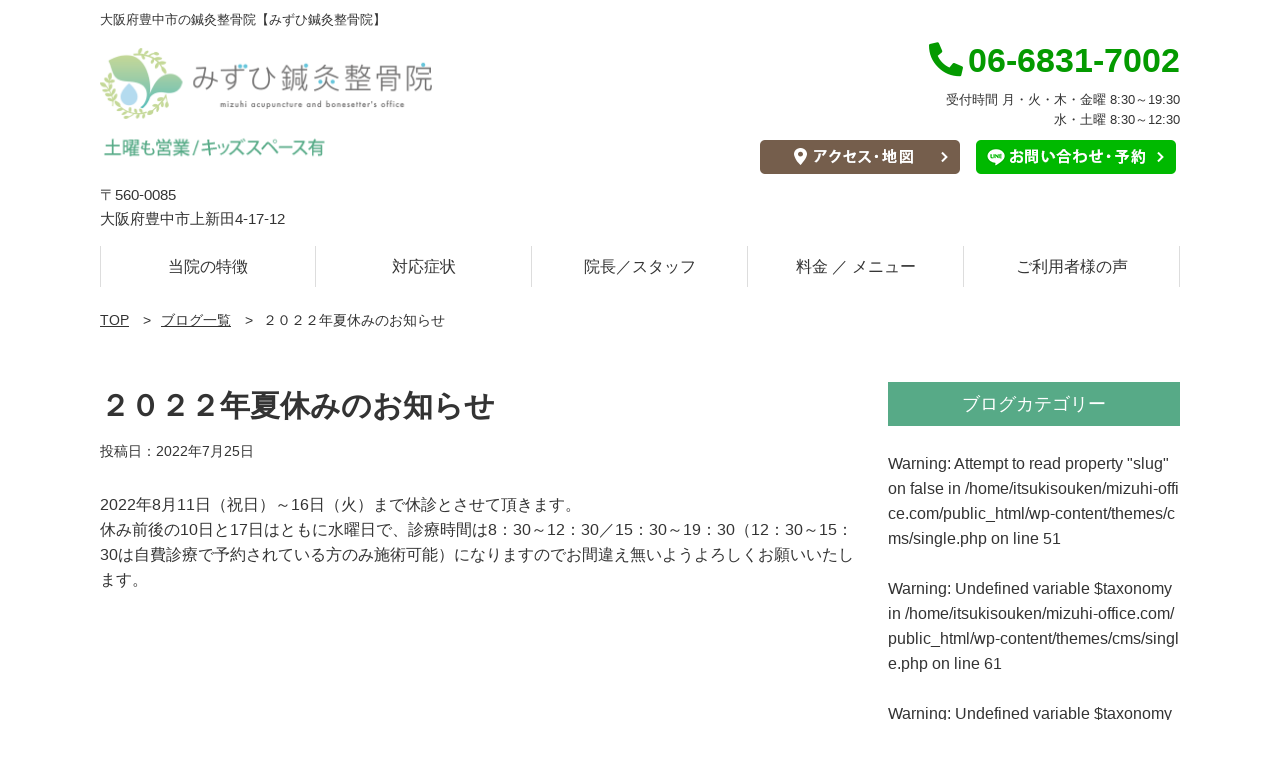

--- FILE ---
content_type: text/html; charset=UTF-8
request_url: https://mizuhi-office.com/post-2017/
body_size: 8986
content:
<!DOCTYPE html>
<html class="no-js" lang="ja">
<head>
<title>２０２２年夏休みのお知らせ｜大阪府豊中市の鍼灸整骨院｜みずひ鍼灸整骨院</title>
<meta charset="UTF-8">
<meta name="viewport" content="width=device-width,initial-scale=1">
<meta name="format-detection" content="telephone=no">
<meta http-equiv="Pragma" content="no-cache">
<meta http-equiv="Cache-Control" content="no-cache">
<meta http-equiv="Expires" content="Thu, 01 Dec 1994 16:00:00 GMT">
	
<meta property="og:title" content="２０２２年夏休みのお知らせ｜大阪府豊中市の鍼灸整骨院｜みずひ鍼灸整骨院">

<meta property="og:type" content="article">
	
<meta property="og:url" content="https://mizuhi-office.com/post-2017/">

<meta property="og:image" content="https://mizuhi-office.com/wp-content/themes/cms/assets/images/og-image.png">
<meta itemprop="image" content="https://mizuhi-office.com/wp-content/themes/cms/assets/images/og-image.png">


<meta property="og:site_name" content="みずひ鍼灸整骨院">
<meta name="twitter:card" content="summary">

<meta http-equiv='x-dns-prefetch-control' content='on'>
<link rel="preconnect dns-prefetch" href="//www.google.com">
<link rel="preconnect dns-prefetch" href="///www.google-analytics.com">
<link rel="preconnect dns-prefetch" href="//www.googletagmanager.com">
<link rel="preconnect dns-prefetch" href="//maps.google.com">
<link rel="preconnect dns-prefetch" href="//www.yahoo.com/">
<link rel="preconnect dns-prefetch" href="//kit.fontawesome.com/">
<link rel="preconnect dns-prefetch" href="//www.clarity.ms/">
<link rel="preconnect dns-prefetch" href="//c.clarity.ms/">
<link rel="preconnect dns-prefetch" href="//k.clarity.ms/">

<link rel="canonical" href="https://mizuhi-office.com/post-2017/">

<link rel="shortcut icon" href="https://mizuhi-office.com/wp-content/themes/cms/assets/images/icon-favicon.ico">
<link rel="apple-touch-icon" sizes="180x180" href="https://mizuhi-office.com/wp-content/themes/cms/assets/images/icon-apple-touch.png">

<meta name='robots' content='max-image-preview:large' />
	<style>img:is([sizes="auto" i], [sizes^="auto," i]) { contain-intrinsic-size: 3000px 1500px }</style>
	<link rel="alternate" type="application/rss+xml" title="みずひ鍼灸整骨院 &raquo; ２０２２年夏休みのお知らせ のコメントのフィード" href="https://mizuhi-office.com/post-2017/feed/" />
<script type="text/javascript">
/* <![CDATA[ */
window._wpemojiSettings = {"baseUrl":"https:\/\/s.w.org\/images\/core\/emoji\/16.0.1\/72x72\/","ext":".png","svgUrl":"https:\/\/s.w.org\/images\/core\/emoji\/16.0.1\/svg\/","svgExt":".svg","source":{"concatemoji":"https:\/\/mizuhi-office.com\/wp-includes\/js\/wp-emoji-release.min.js?ver=6.8.3"}};
/*! This file is auto-generated */
!function(s,n){var o,i,e;function c(e){try{var t={supportTests:e,timestamp:(new Date).valueOf()};sessionStorage.setItem(o,JSON.stringify(t))}catch(e){}}function p(e,t,n){e.clearRect(0,0,e.canvas.width,e.canvas.height),e.fillText(t,0,0);var t=new Uint32Array(e.getImageData(0,0,e.canvas.width,e.canvas.height).data),a=(e.clearRect(0,0,e.canvas.width,e.canvas.height),e.fillText(n,0,0),new Uint32Array(e.getImageData(0,0,e.canvas.width,e.canvas.height).data));return t.every(function(e,t){return e===a[t]})}function u(e,t){e.clearRect(0,0,e.canvas.width,e.canvas.height),e.fillText(t,0,0);for(var n=e.getImageData(16,16,1,1),a=0;a<n.data.length;a++)if(0!==n.data[a])return!1;return!0}function f(e,t,n,a){switch(t){case"flag":return n(e,"\ud83c\udff3\ufe0f\u200d\u26a7\ufe0f","\ud83c\udff3\ufe0f\u200b\u26a7\ufe0f")?!1:!n(e,"\ud83c\udde8\ud83c\uddf6","\ud83c\udde8\u200b\ud83c\uddf6")&&!n(e,"\ud83c\udff4\udb40\udc67\udb40\udc62\udb40\udc65\udb40\udc6e\udb40\udc67\udb40\udc7f","\ud83c\udff4\u200b\udb40\udc67\u200b\udb40\udc62\u200b\udb40\udc65\u200b\udb40\udc6e\u200b\udb40\udc67\u200b\udb40\udc7f");case"emoji":return!a(e,"\ud83e\udedf")}return!1}function g(e,t,n,a){var r="undefined"!=typeof WorkerGlobalScope&&self instanceof WorkerGlobalScope?new OffscreenCanvas(300,150):s.createElement("canvas"),o=r.getContext("2d",{willReadFrequently:!0}),i=(o.textBaseline="top",o.font="600 32px Arial",{});return e.forEach(function(e){i[e]=t(o,e,n,a)}),i}function t(e){var t=s.createElement("script");t.src=e,t.defer=!0,s.head.appendChild(t)}"undefined"!=typeof Promise&&(o="wpEmojiSettingsSupports",i=["flag","emoji"],n.supports={everything:!0,everythingExceptFlag:!0},e=new Promise(function(e){s.addEventListener("DOMContentLoaded",e,{once:!0})}),new Promise(function(t){var n=function(){try{var e=JSON.parse(sessionStorage.getItem(o));if("object"==typeof e&&"number"==typeof e.timestamp&&(new Date).valueOf()<e.timestamp+604800&&"object"==typeof e.supportTests)return e.supportTests}catch(e){}return null}();if(!n){if("undefined"!=typeof Worker&&"undefined"!=typeof OffscreenCanvas&&"undefined"!=typeof URL&&URL.createObjectURL&&"undefined"!=typeof Blob)try{var e="postMessage("+g.toString()+"("+[JSON.stringify(i),f.toString(),p.toString(),u.toString()].join(",")+"));",a=new Blob([e],{type:"text/javascript"}),r=new Worker(URL.createObjectURL(a),{name:"wpTestEmojiSupports"});return void(r.onmessage=function(e){c(n=e.data),r.terminate(),t(n)})}catch(e){}c(n=g(i,f,p,u))}t(n)}).then(function(e){for(var t in e)n.supports[t]=e[t],n.supports.everything=n.supports.everything&&n.supports[t],"flag"!==t&&(n.supports.everythingExceptFlag=n.supports.everythingExceptFlag&&n.supports[t]);n.supports.everythingExceptFlag=n.supports.everythingExceptFlag&&!n.supports.flag,n.DOMReady=!1,n.readyCallback=function(){n.DOMReady=!0}}).then(function(){return e}).then(function(){var e;n.supports.everything||(n.readyCallback(),(e=n.source||{}).concatemoji?t(e.concatemoji):e.wpemoji&&e.twemoji&&(t(e.twemoji),t(e.wpemoji)))}))}((window,document),window._wpemojiSettings);
/* ]]> */
</script>
<style id='wp-emoji-styles-inline-css' type='text/css'>

	img.wp-smiley, img.emoji {
		display: inline !important;
		border: none !important;
		box-shadow: none !important;
		height: 1em !important;
		width: 1em !important;
		margin: 0 0.07em !important;
		vertical-align: -0.1em !important;
		background: none !important;
		padding: 0 !important;
	}
</style>
<link rel='stylesheet' id='wp-block-library-css' href='https://mizuhi-office.com/wp-includes/css/dist/block-library/style.min.css?ver=6.8.3' type='text/css' media='all' />
<style id='classic-theme-styles-inline-css' type='text/css'>
/*! This file is auto-generated */
.wp-block-button__link{color:#fff;background-color:#32373c;border-radius:9999px;box-shadow:none;text-decoration:none;padding:calc(.667em + 2px) calc(1.333em + 2px);font-size:1.125em}.wp-block-file__button{background:#32373c;color:#fff;text-decoration:none}
</style>
<style id='global-styles-inline-css' type='text/css'>
:root{--wp--preset--aspect-ratio--square: 1;--wp--preset--aspect-ratio--4-3: 4/3;--wp--preset--aspect-ratio--3-4: 3/4;--wp--preset--aspect-ratio--3-2: 3/2;--wp--preset--aspect-ratio--2-3: 2/3;--wp--preset--aspect-ratio--16-9: 16/9;--wp--preset--aspect-ratio--9-16: 9/16;--wp--preset--color--black: #000000;--wp--preset--color--cyan-bluish-gray: #abb8c3;--wp--preset--color--white: #ffffff;--wp--preset--color--pale-pink: #f78da7;--wp--preset--color--vivid-red: #cf2e2e;--wp--preset--color--luminous-vivid-orange: #ff6900;--wp--preset--color--luminous-vivid-amber: #fcb900;--wp--preset--color--light-green-cyan: #7bdcb5;--wp--preset--color--vivid-green-cyan: #00d084;--wp--preset--color--pale-cyan-blue: #8ed1fc;--wp--preset--color--vivid-cyan-blue: #0693e3;--wp--preset--color--vivid-purple: #9b51e0;--wp--preset--gradient--vivid-cyan-blue-to-vivid-purple: linear-gradient(135deg,rgba(6,147,227,1) 0%,rgb(155,81,224) 100%);--wp--preset--gradient--light-green-cyan-to-vivid-green-cyan: linear-gradient(135deg,rgb(122,220,180) 0%,rgb(0,208,130) 100%);--wp--preset--gradient--luminous-vivid-amber-to-luminous-vivid-orange: linear-gradient(135deg,rgba(252,185,0,1) 0%,rgba(255,105,0,1) 100%);--wp--preset--gradient--luminous-vivid-orange-to-vivid-red: linear-gradient(135deg,rgba(255,105,0,1) 0%,rgb(207,46,46) 100%);--wp--preset--gradient--very-light-gray-to-cyan-bluish-gray: linear-gradient(135deg,rgb(238,238,238) 0%,rgb(169,184,195) 100%);--wp--preset--gradient--cool-to-warm-spectrum: linear-gradient(135deg,rgb(74,234,220) 0%,rgb(151,120,209) 20%,rgb(207,42,186) 40%,rgb(238,44,130) 60%,rgb(251,105,98) 80%,rgb(254,248,76) 100%);--wp--preset--gradient--blush-light-purple: linear-gradient(135deg,rgb(255,206,236) 0%,rgb(152,150,240) 100%);--wp--preset--gradient--blush-bordeaux: linear-gradient(135deg,rgb(254,205,165) 0%,rgb(254,45,45) 50%,rgb(107,0,62) 100%);--wp--preset--gradient--luminous-dusk: linear-gradient(135deg,rgb(255,203,112) 0%,rgb(199,81,192) 50%,rgb(65,88,208) 100%);--wp--preset--gradient--pale-ocean: linear-gradient(135deg,rgb(255,245,203) 0%,rgb(182,227,212) 50%,rgb(51,167,181) 100%);--wp--preset--gradient--electric-grass: linear-gradient(135deg,rgb(202,248,128) 0%,rgb(113,206,126) 100%);--wp--preset--gradient--midnight: linear-gradient(135deg,rgb(2,3,129) 0%,rgb(40,116,252) 100%);--wp--preset--font-size--small: 13px;--wp--preset--font-size--medium: 20px;--wp--preset--font-size--large: 36px;--wp--preset--font-size--x-large: 42px;--wp--preset--spacing--20: 0.44rem;--wp--preset--spacing--30: 0.67rem;--wp--preset--spacing--40: 1rem;--wp--preset--spacing--50: 1.5rem;--wp--preset--spacing--60: 2.25rem;--wp--preset--spacing--70: 3.38rem;--wp--preset--spacing--80: 5.06rem;--wp--preset--shadow--natural: 6px 6px 9px rgba(0, 0, 0, 0.2);--wp--preset--shadow--deep: 12px 12px 50px rgba(0, 0, 0, 0.4);--wp--preset--shadow--sharp: 6px 6px 0px rgba(0, 0, 0, 0.2);--wp--preset--shadow--outlined: 6px 6px 0px -3px rgba(255, 255, 255, 1), 6px 6px rgba(0, 0, 0, 1);--wp--preset--shadow--crisp: 6px 6px 0px rgba(0, 0, 0, 1);}:where(.is-layout-flex){gap: 0.5em;}:where(.is-layout-grid){gap: 0.5em;}body .is-layout-flex{display: flex;}.is-layout-flex{flex-wrap: wrap;align-items: center;}.is-layout-flex > :is(*, div){margin: 0;}body .is-layout-grid{display: grid;}.is-layout-grid > :is(*, div){margin: 0;}:where(.wp-block-columns.is-layout-flex){gap: 2em;}:where(.wp-block-columns.is-layout-grid){gap: 2em;}:where(.wp-block-post-template.is-layout-flex){gap: 1.25em;}:where(.wp-block-post-template.is-layout-grid){gap: 1.25em;}.has-black-color{color: var(--wp--preset--color--black) !important;}.has-cyan-bluish-gray-color{color: var(--wp--preset--color--cyan-bluish-gray) !important;}.has-white-color{color: var(--wp--preset--color--white) !important;}.has-pale-pink-color{color: var(--wp--preset--color--pale-pink) !important;}.has-vivid-red-color{color: var(--wp--preset--color--vivid-red) !important;}.has-luminous-vivid-orange-color{color: var(--wp--preset--color--luminous-vivid-orange) !important;}.has-luminous-vivid-amber-color{color: var(--wp--preset--color--luminous-vivid-amber) !important;}.has-light-green-cyan-color{color: var(--wp--preset--color--light-green-cyan) !important;}.has-vivid-green-cyan-color{color: var(--wp--preset--color--vivid-green-cyan) !important;}.has-pale-cyan-blue-color{color: var(--wp--preset--color--pale-cyan-blue) !important;}.has-vivid-cyan-blue-color{color: var(--wp--preset--color--vivid-cyan-blue) !important;}.has-vivid-purple-color{color: var(--wp--preset--color--vivid-purple) !important;}.has-black-background-color{background-color: var(--wp--preset--color--black) !important;}.has-cyan-bluish-gray-background-color{background-color: var(--wp--preset--color--cyan-bluish-gray) !important;}.has-white-background-color{background-color: var(--wp--preset--color--white) !important;}.has-pale-pink-background-color{background-color: var(--wp--preset--color--pale-pink) !important;}.has-vivid-red-background-color{background-color: var(--wp--preset--color--vivid-red) !important;}.has-luminous-vivid-orange-background-color{background-color: var(--wp--preset--color--luminous-vivid-orange) !important;}.has-luminous-vivid-amber-background-color{background-color: var(--wp--preset--color--luminous-vivid-amber) !important;}.has-light-green-cyan-background-color{background-color: var(--wp--preset--color--light-green-cyan) !important;}.has-vivid-green-cyan-background-color{background-color: var(--wp--preset--color--vivid-green-cyan) !important;}.has-pale-cyan-blue-background-color{background-color: var(--wp--preset--color--pale-cyan-blue) !important;}.has-vivid-cyan-blue-background-color{background-color: var(--wp--preset--color--vivid-cyan-blue) !important;}.has-vivid-purple-background-color{background-color: var(--wp--preset--color--vivid-purple) !important;}.has-black-border-color{border-color: var(--wp--preset--color--black) !important;}.has-cyan-bluish-gray-border-color{border-color: var(--wp--preset--color--cyan-bluish-gray) !important;}.has-white-border-color{border-color: var(--wp--preset--color--white) !important;}.has-pale-pink-border-color{border-color: var(--wp--preset--color--pale-pink) !important;}.has-vivid-red-border-color{border-color: var(--wp--preset--color--vivid-red) !important;}.has-luminous-vivid-orange-border-color{border-color: var(--wp--preset--color--luminous-vivid-orange) !important;}.has-luminous-vivid-amber-border-color{border-color: var(--wp--preset--color--luminous-vivid-amber) !important;}.has-light-green-cyan-border-color{border-color: var(--wp--preset--color--light-green-cyan) !important;}.has-vivid-green-cyan-border-color{border-color: var(--wp--preset--color--vivid-green-cyan) !important;}.has-pale-cyan-blue-border-color{border-color: var(--wp--preset--color--pale-cyan-blue) !important;}.has-vivid-cyan-blue-border-color{border-color: var(--wp--preset--color--vivid-cyan-blue) !important;}.has-vivid-purple-border-color{border-color: var(--wp--preset--color--vivid-purple) !important;}.has-vivid-cyan-blue-to-vivid-purple-gradient-background{background: var(--wp--preset--gradient--vivid-cyan-blue-to-vivid-purple) !important;}.has-light-green-cyan-to-vivid-green-cyan-gradient-background{background: var(--wp--preset--gradient--light-green-cyan-to-vivid-green-cyan) !important;}.has-luminous-vivid-amber-to-luminous-vivid-orange-gradient-background{background: var(--wp--preset--gradient--luminous-vivid-amber-to-luminous-vivid-orange) !important;}.has-luminous-vivid-orange-to-vivid-red-gradient-background{background: var(--wp--preset--gradient--luminous-vivid-orange-to-vivid-red) !important;}.has-very-light-gray-to-cyan-bluish-gray-gradient-background{background: var(--wp--preset--gradient--very-light-gray-to-cyan-bluish-gray) !important;}.has-cool-to-warm-spectrum-gradient-background{background: var(--wp--preset--gradient--cool-to-warm-spectrum) !important;}.has-blush-light-purple-gradient-background{background: var(--wp--preset--gradient--blush-light-purple) !important;}.has-blush-bordeaux-gradient-background{background: var(--wp--preset--gradient--blush-bordeaux) !important;}.has-luminous-dusk-gradient-background{background: var(--wp--preset--gradient--luminous-dusk) !important;}.has-pale-ocean-gradient-background{background: var(--wp--preset--gradient--pale-ocean) !important;}.has-electric-grass-gradient-background{background: var(--wp--preset--gradient--electric-grass) !important;}.has-midnight-gradient-background{background: var(--wp--preset--gradient--midnight) !important;}.has-small-font-size{font-size: var(--wp--preset--font-size--small) !important;}.has-medium-font-size{font-size: var(--wp--preset--font-size--medium) !important;}.has-large-font-size{font-size: var(--wp--preset--font-size--large) !important;}.has-x-large-font-size{font-size: var(--wp--preset--font-size--x-large) !important;}
:where(.wp-block-post-template.is-layout-flex){gap: 1.25em;}:where(.wp-block-post-template.is-layout-grid){gap: 1.25em;}
:where(.wp-block-columns.is-layout-flex){gap: 2em;}:where(.wp-block-columns.is-layout-grid){gap: 2em;}
:root :where(.wp-block-pullquote){font-size: 1.5em;line-height: 1.6;}
</style>
<link rel='stylesheet' id='contact-form-7-css' href='https://mizuhi-office.com/wp-content/plugins/contact-form-7/includes/css/styles.css?ver=6.1.2' type='text/css' media='all' />
<link rel="https://api.w.org/" href="https://mizuhi-office.com/wp-json/" /><link rel="alternate" title="JSON" type="application/json" href="https://mizuhi-office.com/wp-json/wp/v2/posts/2017" /><link rel="EditURI" type="application/rsd+xml" title="RSD" href="https://mizuhi-office.com/xmlrpc.php?rsd" />
<meta name="generator" content="WordPress 6.8.3" />
<link rel="canonical" href="https://mizuhi-office.com/post-2017/" />
<link rel='shortlink' href='https://mizuhi-office.com/?p=2017' />
<link rel="alternate" title="oEmbed (JSON)" type="application/json+oembed" href="https://mizuhi-office.com/wp-json/oembed/1.0/embed?url=https%3A%2F%2Fmizuhi-office.com%2Fpost-2017%2F" />
<link rel="alternate" title="oEmbed (XML)" type="text/xml+oembed" href="https://mizuhi-office.com/wp-json/oembed/1.0/embed?url=https%3A%2F%2Fmizuhi-office.com%2Fpost-2017%2F&#038;format=xml" />
<link rel="stylesheet" href="https://mizuhi-office.com/wp-content/themes/cms/style.css?11020239" media="all">
<link rel="stylesheet" href="https://mizuhi-office.com/wp-content/themes/cms/assets/css/slick.css" media="all">
	
<script src="https://code.jquery.com/jquery-1.8.2.min.js"></script>
<script type='text/javascript' src='https://mizuhi-office.com/wp-content/themes/cms/assets/js/common.js?11020239'></script>
<script type='text/javascript' src="https://mizuhi-office.com/wp-content/themes/cms/assets/js/slick.js"></script>
<script src="https://kit.fontawesome.com/0a01e565bf.js" crossorigin="anonymous"></script>

<style type="text/css">
	
	
.site-header-sp-nav .site-header-sp-nav-main .title {
	background: #57aa87;
}
.site-header-sp-nav .site-header-sp-nav-main ul li a::before {
	border-color: #57aa87;
}
.entry-content-2 .entry-content-side h2 {
	background: #57aa87;
}
.entry-content-2 .entry-content-side ul li a:before {
	border-left-color: #57aa87;
}
#site-footer {
	background: rgba(87, 170, 135, 0.1);
}
#site-footer .site-footer-nav .site-footer-nav-item h3 {
	border-color: #57aa87;
}
#site-footer .site-footer-nav .site-footer-nav-item ul li a:before {
	border-left-color: #57aa87;
}
.post-list .post-item .new {
	background: #57aa87;
}
.page .entry-content .editor h2:after {
	background: #57aa87;
}
.page .entry-content .editor h3:after {
	background: #57aa87;
}
.page .entry-content .editor h4 {
	border-color: #57aa87;
}
.wp-block-button__link {
	background: #57aa87;
}
.home-top .home-top-1-2::before {
  background-color: #57aa87;
}
.page-nation a:hover {
	background: #57aa87;
}
.page-nation span {
	background: #57aa87;
}
.entry-content .editor table th {
	background: rgba(87, 170, 135, 0.15);
}
.is-style-balloon {
	background: #57aa87 !important;
}
.is-style-balloon:before{
	border-top-color: #57aa87 !important;
}	
.c-block-link-list .link-list-item .text::before {
	border-color: #57aa87 !important;
}
.c-block-mv {
	background: #57aa87 !important;
}
.single-post .editor h2 {
	border-color:  #57aa87 !important;
}
.single-post .editor h3 {
	background: #57aa87 !important;
}
.single-post .editor h4 {
	border-color:  #57aa87 !important;
}
.cat-list li.current a {
	background: #57aa87;
}
.c-block-slide .slick-arrow {
	background-color: #57aa87;
}
.c-block-voice .title {
	background: rgba(87, 170, 135, 0.1);
}
	

/*#site-footer {
	background-image: url(https://mizuhi-office.com/wp-content/uploads/2020/07/20200621mizuhi-171-2-scaled.jpg);
}*/

	



	
	


	
	

.home-top .home-top-1-1 {
	background-image: url(https://mizuhi-office.com/wp-content/uploads/2020/07/PCメインビジュアル（トップページ）-1.jpg);
}
.mv-scroll {
	background-image: url(https://mizuhi-office.com/wp-content/uploads/2020/07/メインビジュアル下スクロール画像.jpg);
}
.home-top .home-top-1-1 .btn a {
	background-color: #ff6600;
}
.home-top .home-top-1-2 {
	background-image: url(https://mizuhi-office.com/wp-content/uploads/2020/07/PCメインビジュアル（トップページ）-1.jpg);
}
.entry-title {
	background-image: url(https://mizuhi-office.com/wp-content/uploads/2020/06/20200621mizuhi-135-1-scaled.jpg);
}
	
@media screen and (max-width:750px) {
.home-top .home-top-1-1 {
	background-image: url(https://mizuhi-office.com/wp-content/uploads/2020/07/スマホメインビジュアル（トップページ）-1.jpg);
}
}
</style>

<!-- Google Tag Manager -->
<script>(function(w,d,s,l,i){w[l]=w[l]||[];w[l].push({'gtm.start':
new Date().getTime(),event:'gtm.js'});var f=d.getElementsByTagName(s)[0],
j=d.createElement(s),dl=l!='dataLayer'?'&l='+l:'';j.async=true;j.src=
'https://www.googletagmanager.com/gtm.js?id='+i+dl;f.parentNode.insertBefore(j,f);
})(window,document,'script','dataLayer','GTM-PKMZJ2V');</script>
<!-- End Google Tag Manager -->




</head>
<body class="wp-singular post-template-default single single-post postid-2017 single-format-standard wp-theme-cms">
	
<!-- Google Tag Manager (noscript) -->
<noscript><iframe src="https://www.googletagmanager.com/ns.html?id=GTM-PKMZJ2V"
height="0" width="0" style="display:none;visibility:hidden"></iframe></noscript>
<!-- End Google Tag Manager (noscript) -->





<div id="site">
<header id="site-header">
			<div class="inner">
							<p class="site-title">大阪府豊中市の鍼灸整骨院【みずひ鍼灸整骨院】</p>
					</div>
		
	<div class="site-header-pc pc-only">
		<div class="inner">
			<div class="site-header-main clearfix">
				<div class="site-header-main-left">
																	<p class="logo"><a href="https://mizuhi-office.com"><img src="https://mizuhi-office.com/wp-content/uploads/2020/07/ヘッダーロゴ（PC）.png" alt="みずひ鍼灸整骨院" width="540" height="128"></a></p>
										<p class="address">〒560-0085<br>大阪府豊中市上新田4-17-12</p>				</div>

				<div class="site-header-main-right">
					<p class="tel"><i class="fas fa-phone-alt"></i>06-6831-7002</p>					<p class="time">受付時間 月・火・木・金曜 8:30～19:30<br />
水・土曜 8:30～12:30</p>
					<ul class="btn-list">
																				<li><a href="/access/"><img src="https://mizuhi-office.com/wp-content/uploads/2020/06/0-heder-access.png" alt="アクセス・地図" width="200" height="34"></a></li>
																										<li><a href="/contact/"><img src="https://mizuhi-office.com/wp-content/uploads/2020/06/0-heder-line.png" alt="お問い合わせ・予約" width="200" height="34"></a></li>
											</ul>
				</div>
			</div>

			<nav class="global-nav " role="navigation">
				<div class="inner clearfix">
					<ul>
						<li><a href="/characteristic/">当院の特徴</a></li>						<li><a href="/symptoms/">対応症状</a></li>						<li><a href="/staff/">院長／スタッフ</a></li>						<li><a href="/menu/">料金 ／ メニュー</a></li>						<li><a href="/voices/">ご利用者様の声</a></li>											</ul>
				</div>
			</nav>
		</div>
	</div>

	<div class="site-header-sp sp-only">
		<div class="inner">
							<div class="site-header-main site-header-main-a clearfix">
					<div class="site-header-main-left">
																				<p class="logo"><a href="https://mizuhi-office.com"><img src="https://mizuhi-office.com/wp-content/uploads/2020/07/ヘッダーロゴ（スマホ）-1.png" alt="みずひ鍼灸整骨院" width="230" height="72"></a></p>
											</div>

					<div class="site-header-main-right">
						<ul>
																							<li class="btn-1"><a href="/contact/"><img src="https://mizuhi-office.com/wp-content/uploads/2020/06/ヘッダースマホ.png" alt="お問い合わせ" width="60" height="23"></a></li>
							
																							<li class="tel"><a href="tel:06-6831-7002"><img src="https://mizuhi-office.com/wp-content/uploads/2020/06/header-sp-btn-tel-1.png" alt="電話を掛ける" width="60" height="54"></a></li>
														
														<li class="menu hover"><img src="https://mizuhi-office.com/wp-content/themes/cms/assets/images/header-sp-btn-menu.png" alt="メニュー" width="60" height="54"></li>
						</ul>
					</div>
				</div>
					</div>
		
		<div class="site-header-sp-nav">
			<div class="site-header-sp-nav-bg">
			</div>
			<div class="site-header-sp-nav-main">
				
																					<h2 class="logo"><a href="https://mizuhi-office.com"><img src="https://mizuhi-office.com/wp-content/uploads/2020/07/ヘッダーロゴ（スマホ）-1.png" alt="みずひ鍼灸整骨院" width="230" height="72"></a></h2>
													
				
				<div class="btn-top">
					<a href="https://mizuhi-office.com">トップへ戻る</a>
				</div>
				
				<p class="title">院案内</p>				<ul>
					<li><a href="/characteristic/">当院の特徴</a></li>					<li><a href="/staff/">スタッフ紹介</a></li>					<li><a href="/access/">アクセス・地図</a></li>																																							</ul>
				
				<p class="title">施術案内</p>				<ul>
					<li><a href="/symptoms/">対応症状</a></li>					<li><a href="/menu/">料金 ／ メニュー</a></li>																																												</ul>
				
				<p class="title">その他</p>				<ul>
					<li><a href="/voices/">ご利用者様の声</a></li>					<li><a href="/contact/">ご予約・お問い合わせ</a></li>					<li><a href="/faq/">よくある質問</a></li>					<li><a href="/blog/">ブログ一覧</a></li>																																		</ul>
				
							</div>
		</div>
	</div>
	
</header>
	
	
<main id="site-main" role="main">
	<article class="single single-post">

		<div class="breadcrumb">
			<div class="inner">
				<ol>
					<li><a href="https://mizuhi-office.com">TOP</a></li>
					<li><a href="https://mizuhi-office.com/blog/">ブログ一覧</a></li>
					<li>２０２２年夏休みのお知らせ</li>
				</ol>
			</div>
		</div>
		
		<div class="entry-content entry-content-2 entry-content-2-reverse clearfix">
			<div class="inner">
			
				<div class="entry-content-main">
					<h1>２０２２年夏休みのお知らせ</h1>
					
					<time class="date">
						<span>投稿日：2022年7月25日</span>
											</time>
					
															
																		<div class="editor">
								<p>2022年8月11日（祝日）～16日（火）まで休診とさせて頂きます。<br />
休み前後の10日と17日はともに水曜日で、診療時間は8：30～12：30／15：30～19：30（12：30～15：30は自費診療で予約されている方のみ施術可能）になりますのでお間違え無いようよろしくお願いいたします。</p>
							</div>
															</div>
			
				<div class="entry-content-side">
					<div class="entry-content-side-item">
						<h2>ブログカテゴリー</h2>
						<br />
<b>Warning</b>:  Attempt to read property "slug" on false in <b>/home/itsukisouken/mizuhi-office.com/public_html/wp-content/themes/cms/single.php</b> on line <b>51</b><br />
							<ul>
							<br />
<b>Warning</b>:  Undefined variable $taxonomy in <b>/home/itsukisouken/mizuhi-office.com/public_html/wp-content/themes/cms/single.php</b> on line <b>61</b><br />
<br />
<b>Warning</b>:  Undefined variable $taxonomy in <b>/home/itsukisouken/mizuhi-office.com/public_html/wp-content/themes/cms/single.php</b> on line <b>62</b><br />
<li><a href="https://mizuhi-office.com/category/category-14/"><span>みーちゃん鍼灸部</span></a></li>							<br />
<b>Warning</b>:  Undefined variable $taxonomy in <b>/home/itsukisouken/mizuhi-office.com/public_html/wp-content/themes/cms/single.php</b> on line <b>61</b><br />
<br />
<b>Warning</b>:  Undefined variable $taxonomy in <b>/home/itsukisouken/mizuhi-office.com/public_html/wp-content/themes/cms/single.php</b> on line <b>62</b><br />
<li><a href="https://mizuhi-office.com/category/news/"><span>院からのお知らせ</span></a></li>														</ul>
											</div>
					
					<div class="entry-content-side-item">
						<h2>アーカイブ</h2>
						<ul>
							<li><a href='https://mizuhi-office.com/2025/'>2025年 &nbsp;(3)</a></li>
	<li><a href='https://mizuhi-office.com/2024/'>2024年 &nbsp;(5)</a></li>
	<li><a href='https://mizuhi-office.com/2023/'>2023年 &nbsp;(5)</a></li>
	<li><a href='https://mizuhi-office.com/2022/'>2022年 &nbsp;(4)</a></li>
	<li><a href='https://mizuhi-office.com/2021/'>2021年 &nbsp;(4)</a></li>
	<li><a href='https://mizuhi-office.com/2020/'>2020年 &nbsp;(4)</a></li>
						</ul>
					</div>
				</div>
			</div>
		</div>
		
	</article>
</main>



<footer id="site-footer" class="" role="contentinfo">
	<div class="inner">
		
		<div class="clearfix">
			<div class="site-footer-info">
				<h2>
					<a href="https://mizuhi-office.com">
																				<span class="pc-only"><img src="https://mizuhi-office.com/wp-content/uploads/2020/07/フッターロゴ（PC）-1.png" alt="みずひ鍼灸整骨院" width="260" height="70"></span>
																										<span class="sp-only-inline"><img src="https://mizuhi-office.com/wp-content/uploads/2020/07/展開メニューロゴ（スマホ）.png" alt="みずひ鍼灸整骨院" width="270" height="64"></span>
											</a>
				</h2>		
				
				<p class="address">〒560-0085<br>大阪府豊中市上新田4-17-12</p>				<p class="tel"><a href="tel:06-6831-7002"><i class="fas fa-phone-alt"></i>06-6831-7002</a></p>				<p class="time">受付時間<br>月・火・木・金曜 8:30～19:30<br />
水・土曜 8:30～12:30</p>				
							</div>

			<div class="site-footer-nav">
				<div class="site-footer-nav-item">
					<h3>院案内</h3>					<ul>
						<li><a href="/characteristic/">当院の特徴</a></li>						<li><a href="/staff/">スタッフ紹介</a></li>						<li><a href="/access/">アクセス・地図</a></li>																																															</ul>
				</div>
				
				<div class="site-footer-nav-item">
					<h3>施術案内</h3>					<ul>
						<li><a href="/symptoms/">対応症状</a></li>						<li><a href="/menu/">料金 / メニュー</a></li>																																																					</ul>
				</div>

				<div class="site-footer-nav-item">
					<h3>その他</h3>					<ul>
						<li><a href="/voices/">ご利用者様の声</a></li>						<li><a href="/contact/">お問い合わせ・予約</a></li>						<li><a href="/faq/">よくある質問</a></li>						<li><a href="/blog/">ブログ</a></li>						<li><a href="https://www.instagram.com/mi_zu_hi/?hl=ja">Instagram</a></li>																																			</ul>
				</div>
				
			</div>
		</div>
		
		<p class="copyright"><small>Copyright(c) みずひ鍼灸整骨院 All Rights Reserved.</small></p>
		
	</div>
</footer>

<script type="speculationrules">
{"prefetch":[{"source":"document","where":{"and":[{"href_matches":"\/*"},{"not":{"href_matches":["\/wp-*.php","\/wp-admin\/*","\/wp-content\/uploads\/*","\/wp-content\/*","\/wp-content\/plugins\/*","\/wp-content\/themes\/cms\/*","\/*\\?(.+)"]}},{"not":{"selector_matches":"a[rel~=\"nofollow\"]"}},{"not":{"selector_matches":".no-prefetch, .no-prefetch a"}}]},"eagerness":"conservative"}]}
</script>
<script type="text/javascript" src="https://mizuhi-office.com/wp-includes/js/dist/hooks.min.js?ver=4d63a3d491d11ffd8ac6" id="wp-hooks-js"></script>
<script type="text/javascript" src="https://mizuhi-office.com/wp-includes/js/dist/i18n.min.js?ver=5e580eb46a90c2b997e6" id="wp-i18n-js"></script>
<script type="text/javascript" id="wp-i18n-js-after">
/* <![CDATA[ */
wp.i18n.setLocaleData( { 'text direction\u0004ltr': [ 'ltr' ] } );
/* ]]> */
</script>
<script type="text/javascript" src="https://mizuhi-office.com/wp-content/plugins/contact-form-7/includes/swv/js/index.js?ver=6.1.2" id="swv-js"></script>
<script type="text/javascript" id="contact-form-7-js-translations">
/* <![CDATA[ */
( function( domain, translations ) {
	var localeData = translations.locale_data[ domain ] || translations.locale_data.messages;
	localeData[""].domain = domain;
	wp.i18n.setLocaleData( localeData, domain );
} )( "contact-form-7", {"translation-revision-date":"2025-09-30 07:44:19+0000","generator":"GlotPress\/4.0.1","domain":"messages","locale_data":{"messages":{"":{"domain":"messages","plural-forms":"nplurals=1; plural=0;","lang":"ja_JP"},"This contact form is placed in the wrong place.":["\u3053\u306e\u30b3\u30f3\u30bf\u30af\u30c8\u30d5\u30a9\u30fc\u30e0\u306f\u9593\u9055\u3063\u305f\u4f4d\u7f6e\u306b\u7f6e\u304b\u308c\u3066\u3044\u307e\u3059\u3002"],"Error:":["\u30a8\u30e9\u30fc:"]}},"comment":{"reference":"includes\/js\/index.js"}} );
/* ]]> */
</script>
<script type="text/javascript" id="contact-form-7-js-before">
/* <![CDATA[ */
var wpcf7 = {
    "api": {
        "root": "https:\/\/mizuhi-office.com\/wp-json\/",
        "namespace": "contact-form-7\/v1"
    }
};
/* ]]> */
</script>
<script type="text/javascript" src="https://mizuhi-office.com/wp-content/plugins/contact-form-7/includes/js/index.js?ver=6.1.2" id="contact-form-7-js"></script>
</div>


	




</body>
</html>

--- FILE ---
content_type: text/css
request_url: https://mizuhi-office.com/wp-content/themes/cms/style.css?11020239
body_size: 8744
content:
/*
Theme Name: cms
Author: cms
Version: 6.0.0
*/
html, body, object, iframe,
h1, h2, h3, h4, h5, h6, p, blockquote, pre,
abbr, address, cite, code,
del, dfn, em, img, ins, kbd, q, samp,
small, strong, sub, sup, var,
b, i,
dl, dt, dd, ol, ul, li,
fieldset, form, label, legend,
table, caption, tbody, tfoot, thead, tr, th, td,
article, aside, canvas, details, figcaption, figure,
footer, header, hgroup, menu, nav, section, summary,
time, mark, audio, video {
	margin:0;
	padding:0;
	border:0;
	outline:0;
	font-size:100%;
	vertical-align:baseline;
	background:transparent;
	font-weight: normal;
}
div, span {
	margin:0;
	padding:0;
	border:0;
	outline:0;
	font-size:100%;
	vertical-align:baseline;
	background:transparent;
}

body {
	line-height:1;
}

article,aside,details,figcaption,figure,
footer,header,hgroup,menu,nav,section {
	display:block;
}

ul,
ol{
	list-style:none;
}

blockquote, q {
	quotes:none;
}

blockquote:before, blockquote:after,
q:before, q:after {
	content:'';
	content:none;
}

a {
	margin:0;
	padding:0;
	font-size:100%;
	vertical-align:baseline;
	background:transparent;
}
pre {
	white-space: inherit;
}
/* change colours to suit your needs */
ins {
	background-color:#ff9;
	color:#000;
	text-decoration:none;
}

/* change colours to suit your needs */
mark {
	background-color:#ff9;
	color:#000;
	font-style:italic;
	font-weight:bold;
}

del {
	text-decoration: line-through;
}

strong del {
	font-weight: bold;
}

abbr[title], dfn[title] {
	border-bottom:1px dotted;
	cursor:help;
}

table {
	border-collapse:collapse;
	border-spacing:0;
}

/* change border colour to suit your needs */
hr {
	display:block;
	height:1px;
	border:0;  
	border-top:1px solid #cccccc;
	margin:1em 0;
	padding:0;
}

input, select {
	vertical-align:middle;
}
input[type="submit"],
input[type="button"] {
  border-radius: 0;
  -webkit-box-sizing: content-box;
  -webkit-appearance: button;
  appearance: button;
  border: none;
  box-sizing: border-box;
  cursor: pointer;
}
input[type="submit"]::-webkit-search-decoration,
input[type="button"]::-webkit-search-decoration {
  display: none;
}
input[type="submit"]::focus,
input[type="button"]::focus {
  outline-offset: -2px;
}

body,
.wp-block-cover-image .wp-block-cover__inner-container,
.wp-block-cover .wp-block-cover__inner-container {
	font-size: 16px;
	font-family: 'Hiragino Kaku Gothic Pro','ヒラギノ角ゴ Pro W3','メイリオ',Meiryo,'ＭＳ Ｐゴシック',sans-serif;
	line-height: 1.6;
	color: #333333;
	word-break: break-all;
}
a {
	color: #0084b2;
}
a:hover {
	text-decoration: none;
}
p {
}
table {
	width:100%;
	border-collapse: collapse;
	border-spacing: 0;
}
table th {
	vertical-align: top;
}
img {
	max-width: 100%;
	vertical-align: top;
	height: auto !important;
}
video {
	background: #000000;
}
strong {
	font-weight: bold;
}
#site {
	min-width: 1080px;
	overflow: hidden;
}
.inner {
	margin: 0 auto;
	width: 1080px;
}
.inner-2 {
	margin: 0 auto;
	width: 860px;
}
.hover:hover,
a:hover,
input[type="submit"]:hover {
  transition: .3s;
  opacity: 0.7;
}
.clearfix::after {
	content: "";
	display: block;
	clear: both;
}
.sp-only {
	display: none;
}
.sp-only-inline {
	display: none;
}


@media screen and (max-width:640px) {
html {
  scroll-padding-top: 40vw;
}
html.html-fixed-sp {
  scroll-padding-top: 25vw;
}
#site {
	min-width: auto;
}
.inner,
.inner-2 {
	margin: 0 3%;
	width: auto;
}
.pc-only {
	display: none;
}
.sp-only {
	display: block;
}
.sp-only-inline {
	display: inline;
}
}

/* ==========================================================================
site-news
========================================================================== */
.site-news {
	padding: 8px 0;
	background: #ffe0e0;
	text-align: center;
	font-weight: bold;
	font-size: 14px;
	color: #da0000;
}
.site-news a {
	color: #da0000;
}

/* ==========================================================================
site-header
========================================================================== */
#site-header {
	margin-bottom: 20px
}
#site-header .site-title {
	padding: 10px 0;
	font-size: 13px;
}
#site-header .site-header-pc .site-header-main {
	margin-bottom: 15px;
}
#site-header .site-header-pc .site-header-main .site-header-main-left {
	float: left;
	width: 50%;
}
#site-header .site-header-pc .site-header-main .site-header-main-left .logo {
	margin-top: 5px;
}
#site-header .site-header-pc .site-header-main .site-header-main-left .logo a {
	text-decoration: none;
	color: #333333;
}
#site-header .site-header-pc .site-header-main .site-header-main-left .address {
	margin-top: 10px;
	font-size: 15px;
}
#site-header .site-header-pc .site-header-main .site-header-main-right {
	float: right;
	width: 40%;
}
#site-header .site-header-pc .site-header-main .site-header-main-right p {
	margin: 0;
	text-align: right;
	font-size: 13px;
}
#site-header .site-header-pc .site-header-main .site-header-main-right .tel {
	margin-bottom: 10px;
	font-size: 34px;
	font-weight: bold;
	line-height: 1.2;
	color: #049a00;
	text-align: right;
}
#site-header .site-header-pc .site-header-main .site-header-main-right .tel i {
	margin-right: 5px;
}
#site-header .site-header-pc .site-header-main .site-header-main-right .btn-list {
	margin-top: 10px;
	text-align: right;
	letter-spacing: -.4em;
}
#site-header .site-header-pc .site-header-main .site-header-main-right .btn-list li {
	display: inline-block;
	margin-left: 2%;
	width: 48%;
	text-align: center;
	letter-spacing: normal;
}
#site-header .site-header-pc .site-header-main .site-header-main-right .btn-list li a {
}
#site-header .site-header-pc .global-nav ul li {
	float: left;
	width: 20%;
}
#site-header .site-header-pc .global-nav ul li a {
	position: relative;
	display: block;
	padding: 8px 10px;
	text-align: center;
	text-decoration: none;
	color: #333333;
}
#site-header .site-header-pc .global-nav ul li a:after {
	content: "";
	top: 0;
	position: absolute;
	right: 0;
	width: 1px;
	height: 100%;
	background: #dddddd;
}
#site-header .site-header-pc .global-nav ul li:first-child a:before {
	content: "";
	top: 0;
	position: absolute;
	left: 0;
	width: 1px;
	height: 100%;
	background: #dddddd;
}
#site-header .site-header-pc .global-nav-6 ul li {
	width: 16.6%;
}

@media screen and (max-width:640px) {
#site-header {
	margin-bottom: 0;
	padding: 7px 0;
	width: 100%;
	background: #ffffff;
}
#site-header img {
	width: 100%;
}
#site-header.fixed-sp {
	position: fixed;
	top: 0;
	left: 0;
	z-index: 100;
}
#site-header .site-title {
	padding: 5px 0;
	text-align: center;
}
#site-header.fixed-sp .site-title {
	display: none;
}
#site-header .site-header-sp {
}
#site-header .site-header-sp .site-header-main .site-header-main-left {
	float: left;
	width: 37%;
}
#site-header .site-header-sp .site-header-main-b {
}
#site-header .site-header-sp .site-header-main-b .site-header-main-left {
	width: 64%;
}
#site-header .site-header-sp .site-header-main .site-header-main-right {
	float: right;
	width: 62%;
}
#site-header .site-header-sp .site-header-main-b .site-header-main-right {
	width: 15%;
}
#site-header .site-header-sp .site-header-main .site-header-main-right ul {
	text-align: right;
	letter-spacing: -.4em;
}
#site-header .site-header-sp .site-header-main .site-header-main-right ul li {
	display: inline-block;
	margin-left: 2%;
	width: 21%;
	letter-spacing: normal;
	cursor: pointer;
}
#site-header .site-header-sp .site-header-main-b .site-header-main-right ul li {
	width: auto;
}
#site-header .site-header-sp .site-header-main .site-header-main-right ul :first-child {
	margin: 0;
}
#site-header .site-header-sp .site-header-main .site-header-main-right ul li.btn-1 {
	width: 51%;
}
.site-header-sp-nav {
	display: none;
	position: relative;
	left: 0;
	top: 0;
	width: 100%;
	height: 100%;
	z-index: 100;
}
.site-header-sp-nav .site-header-sp-nav-bg {
	position: fixed;
	left: 0;
	top: 0;
	width: 100%;
	height: 100%;
	background: #000000ad;
	background-image: url(assets/images/header-sp-btn-menu-close.png);
	background-repeat: no-repeat;
	background-position: 5% 15px;
	background-size: 10% auto;
}
.site-header-sp-nav .site-header-sp-nav-main {
	position: fixed;
	right: -100%;
	top: 0;
	width: 80%;
	height: 100%;
	background: #ffffff;
	overflow-y: scroll;
	-webkit-overflow-scrolling: touch;
}
.site-header-sp-nav .site-header-sp-nav-main .logo {
	padding: 20px 6%;
	text-align: center;
}
#site-header .site-header-sp-nav .site-header-sp-nav-main .logo img {
	width: auto;
}
.site-header-sp-nav .site-header-sp-nav-main .btn-top {
	margin-bottom: 20px;
	text-align: center;
}
.site-header-sp-nav .site-header-sp-nav-main .btn-top a {
	display: inline-block;
	padding: 2px 10px;
	border: solid 1px #999999;
	text-decoration: none;
	color: #333333;
}
.site-header-sp-nav .site-header-sp-nav-main .title {
	padding: 10px 3%;
	background: #111111;
	color: #ffffff;
}
.site-header-sp-nav .site-header-sp-nav-main ul {
	padding: 0 3% 30px;
}
.site-header-sp-nav .site-header-sp-nav-main ul li a {
	position: relative;
	display: block;
	padding: 15px 3%;
	border-bottom: solid 1px #cccccc;
	text-decoration: none;
	color: #333333;
}
.site-header-sp-nav .site-header-sp-nav-main ul li a::before {
	position: absolute;
	content: "";
	top: 0;
	bottom: 0;
	right: 6%;
	width: 6px;
	height: 6px;
	margin: auto 0;
	border-top: 2px solid #111111;
	border-right: 2px solid #111111;
	-webkit-transform: rotate(45deg);
	transform: rotate(45deg);
}
.site-header-sp-nav .site-header-sp-nav-main .sns-list {
	padding: 10px 0 50px;
	text-align: center;
}
.site-header-sp-nav .site-header-sp-nav-main .sns-list .sns-item {
	display: inline-block;
	margin: 0 1.5%;
	width: 14%;
}
}


/* ==========================================================================
site-footer
========================================================================== */
.entry-content-2 .entry-content-main {
	float: right;
	width: 70%;
}
.entry-content-2 .entry-content-side {
	float: left;
	width: 27%;
}
.entry-content-2-reverse .entry-content-main {
	float: left;
	width: 70%;
}
.entry-content-2-reverse .entry-content-side {
	float: right;
}

.entry-content-2 .entry-content-side .entry-content-side-item {
	margin-bottom: 50px;
}
.entry-content-2 .entry-content-side h2 {
	padding: 8px 3%;
	background: #111111;
	text-align: center;
	font-size: 18px;
	color: #ffffff;
}
.entry-content-2 .entry-content-side ul li a {
	display: block;
	position: relative;
	padding: 15px;
	border-bottom: dotted 1px #bbbbbb;
	text-decoration: none;
	color: #333333;
}
.entry-content-2 .entry-content-side ul li a:before {
	content: "";
	position: absolute;
	left: 0;
	top: 0;
	bottom: 0;
	width: 0;
	height: 0;
	margin: auto;
	border-top: 6px solid transparent;
	border-bottom: 6px solid transparent;
	border-left: 7px solid #111111;
}

@media screen and (max-width:640px) {
.entry-content-2 .entry-content-main {
	width: 100%;
}
.entry-content-2 .entry-content-side {
	width: 100%;
}
}


/* ==========================================================================
site-footer
========================================================================== */

#site-footer {
	margin-top: 100px;
	padding: 30px 0;
	background-size: cover;
	font-size: 13px;
	background: #eaeaea;
}
#site-footer a {
	text-decoration: none;
	color: #333333;
}
#site-footer .site-footer-info {
	float: left;
	width: 24%;
	padding: 1.5%;
	background: #ffffff;
}
#site-footer .site-footer-info h2 {
	margin-bottom: 10px;
}
#site-footer .site-footer-info p {
	margin: 0 0 10px;
}
#site-footer .site-footer-info .tel {
	font-size: 20px;
	font-weight: bold;
}
#site-footer .site-footer-info .tel i {
	margin-right: 5px;
}
#site-footer .site-footer-info .sns-list {
	padding: 10px 0 10px;
	text-align: center;
}
#site-footer .site-footer-info .sns-list .sns-item {
	display: inline-block;
	margin: 0 1.5%;
	width: 14%;
}
#site-footer .site-footer-nav {
	float: right;
	width: 70%;
}
#site-footer .site-footer-nav  .site-footer-nav-item {
	display: inline-block;
	margin:  0 1% 10px;
	width: 30%;
	vertical-align: top;
}
#site-footer .site-footer-nav .site-footer-nav-item h3 {
	margin: 20px 0 10px;
	border-bottom: solid 1px #111111;
}
#site-footer .site-footer-nav .site-footer-nav-item ul li {
	margin-bottom: 10px;
}
#site-footer .site-footer-nav .site-footer-nav-item ul li a {
	position: relative;
	padding-left: 15px;
}
#site-footer .site-footer-nav .site-footer-nav-item ul li a:before {
	content: "";
	position: absolute;
	left: 0;
	top: 0;
	width: 0;
	height: 0;
	border-top: 6px solid transparent;
	border-bottom: 6px solid transparent;
	border-left: 7px solid #111111;
}
#site-footer .copyright {
	text-align: center;
	font-size: 11px;
}

@media screen and (max-width:640px) {
	
#site-footer img {
	width: 100%;
}
#site-footer.floating-sp-on {
	padding-bottom: 30vw;
}
#site-footer .site-footer-info {
	float: none;
	width: auto;
	margin-bottom: 20px;
	padding: 20px 3%;
	background: #ffffff;
	text-align: center;
	box-shadow: rgba(0, 0, 0, 0.1) 2px 2px 3px 0px;
}
#site-footer .site-footer-info h2 img {
	max-width: 80%;
}
#site-footer .site-footer-info .sns-list .sns-item {
	width: 12%;
}
#site-footer .site-footer-nav {
	float: none;
	width: auto;
}
#site-footer .site-footer-nav .site-footer-nav-item {
	display: block;
	margin:  0 0 10px;
	width: auto;
}
#site-footer .site-footer-nav .site-footer-nav-item ul li{
	display: inline-block;
	margin:  0 1% 10px;
	width: 45%;
}
}



/* ==========================================================================
fixed-btn
========================================================================== */

.floating-pc {
	position: fixed;
	right: 20px;
	bottom: 20px;
	z-index: 1;
}

@media screen and (max-width:640px) {
.floating-sp {
	display: flex;
	position: fixed;
	left: 0;
	bottom: 0;
	width: 100%;
	z-index: 1;
}
.floating-sp-2 .floating-sp-btn {
	width: 50%;
}
.floating-sp-3 .floating-sp-btn {
	width: 34%;
}
.floating-sp-4 .floating-sp-btn {
	width: 25%;
}
.floating-sp-5 .floating-sp-btn {
	width: 20%;
}
.floating-sp .floating-sp-btn img {
	width: 100%;
}
}


/* ==========================================================================
site-main
========================================================================== */
.breadcrumb {
}
.breadcrumb ol li {
	display: inline-block;
	position: relative;
	font-size: 14px;
}
.breadcrumb ol li:before {
	content: ">";
	margin: 0 10px;
}
.breadcrumb ol li:first-child:before {
	display: none;
}
.breadcrumb ol li a {
	color: #333333;
}
.entry-title {
	position: relative;
	margin-bottom: 20px;
	padding: 80px 0;
	background: #bbbbbb;
	background-position: center center;
	background-size: cover;
	text-align: center;
	overflow: hidden;
}
.entry-title:before{
  content: '';
  background: inherit;
  -webkit-filter: blur(3px);
  -moz-filter: blur(3px);
  -o-filter: blur(3px);
  -ms-filter: blur(3px);
  filter: blur(3px);
  position: absolute;
  top: -5px;
  left: -5px;
  right: -5px;
  bottom: -5px;
}
.entry-title::after {
	content: '';
	position: absolute;
	top: 0;
	right: 0;
	bottom: 0;
	left: 0;
	background-color: rgba(0,0,0,0.28);
}
.entry-title h1,
.entry-title p {
	position: relative;
	font-size: 32px;
	font-weight: normal;
	color: #ffffff;
	z-index: 1;
}
.entry-title-2 {
	margin-bottom: -40px;
}
.entry-content {
	margin-top: 50px;
}
.entry-content h2.has-text-align-center:after {
	right: 0;
	margin: 0 auto;
}
.entry-content h2.has-text-align-right:after {
	left: inherit;
	right: 0;
	margin: 0 auto;
}
.entry-content .editor p {
	margin-bottom: 20px;
}
.entry-content .editor ul {
	margin-bottom: 30px;
	padding: 20px 5%;
	border: solid 1px #dddddd;
	background: #ffffff;
}
.entry-content .editor ul li {
	padding: 5px 0 5px 30px;
	background: url(assets/images/icon-check-01.png);
	background-position: top 6px left;
	background-repeat: no-repeat;
}
.entry-content .editor ol {
	margin-bottom: 30px;
	padding: 40px 5%;
	border: solid 1px #dddddd;
	counter-reset: li_count;
}
.entry-content .editor ol li {
	margin-top: 30px;
	padding-bottom: 10px;
	border-bottom: solid 1px #dddddd;
}
.entry-content .editor ol li:first-child {
	margin-top: 0;
}
.entry-content .editor ol li:before {
	counter-increment: li_count;
  content: counter(li_count)".";
  margin-right: 5px; 
}
.entry-content .editor table {
	margin-bottom: 20px;
	width: 100%;
	border-top: solid 1px #cccccc;
}
.entry-content .editor table th {
	background: #f2f2f2;
}
.entry-content .editor table th,
.entry-content .editor table td {
	padding: 15px 5px 15px;
	border-bottom: solid 1px #cccccc;
	vertical-align: middle;
}
.entry-content .editor blockquote {
	margin-bottom: 30px;
	padding: 20px 5%;
	background: #f7f7f7;
}
.entry-content .editor blockquote cite {
	display: block;
	text-align: right;
	font-size: 12px;
}
.entry-content .editor .googlemap {
	width: 100%;
}
.entry-content .editor .youtube {
	width: 100%;
	height: 500px;
}

@media screen and (min-width:641px) {
#site-main {
	padding: 0 !important;
}
}

@media screen and (max-width:640px) {
.entry-title {
	padding: 30px 0;
}
.entry-title h1 {
	font-size: 26px;
}
.entry-content .editor ul {
	padding: 20px 5%;
}
.entry-content .editor ol {
	padding: 20px 5%;
}
.entry-content .editor blockquote {
}
.entry-content .editor .googlemap {
	height: 250px;
}
.entry-content .editor .youtube {
	height: 200px;
}
}


/* ==========================================================================
page
========================================================================== */
.page .entry-content .editor h2 {
	margin: 80px 0 40px;
	padding-bottom: 40px;
	position: relative;
	font-size: 30px;
	font-weight: bold;
}
.page .entry-content .editor h2:after {
	content: "";
	position: absolute;
	bottom: 0;
	left: 0;
	width: 40px;
	height: 4px;
	background: #111111;
}
.page .entry-content .editor h2:first-child {
	margin-top: 0;
}
.page .entry-content .editor h3 {
	margin: 40px 0 20px;
	padding-left: 30px;
	position: relative;
	font-size: 28px;
	font-weight: bold;
}
.page .entry-content .editor h3:after {
	content: "";
	position: absolute;
	top: 12px;
	left: 0;
	width: 20px;
	height: 20px;
	border-radius: 100px;
	background: #111111;
}
.page .entry-content .editor h4 {
	margin: 40px 0 20px;
	padding: 10px 0;
	border-top: solid 1px #111111;
	border-bottom: solid 1px #111111;
	font-size: 22px;
	font-weight: bold;
}

@media screen and (max-width:640px) {
.page .entry-content .editor h2 {
	margin: 40px 0 30px;
	padding-bottom: 20px;
	font-size: 24px;
}
.page .entry-content .editor h3 {
	margin: 40px 0 20px;
	padding-left: 25px;
	font-size: 22px;
}
.page .entry-content .editor h3:after {
	top: 8px;
	width: 16px;
	height: 16px;
}
.page .entry-content .editor h4 {
	font-size: 18px;
}
}

/* ==========================================================================
single
========================================================================== */
.single-post .entry-content h1 {
	margin-bottom: 10px;
	font-size: 30px;
	font-weight: bold;
}
.single-post .entry-content .date {
	display: block;
	margin-bottom: 30px;
	font-size: 14px;
}
.single-post .entry-content .date span {
	display: inline-block;
}
.single-post .entry-content .img {
	margin-bottom: 30px;
}
.single-post .editor h2 {
	margin: 80px 0 40px;
	padding-bottom: 10px;
	border-bottom: solid 2px #111111;
	font-size: 26px;
	font-weight: bold;
}
.single-post .editor h3 {
	margin: 60px 0 30px;
	padding: 10px 3%;
	background: #111111;
	font-size: 23px;
	font-weight: bold;
	color: #ffffff;
}
.single-post .editor h4 {
	margin: 40px 0 20px;
	padding-left: 20px;
	border-left: solid 5px #111111;
	font-size: 20px;
	font-weight: bold;
}

@media screen and (max-width:640px) {
.single-post .entry-content h1 {
	font-size: 26px;
}
.single-post .editor h2 {
	margin: 40px 0 20px;
	font-size: 22px;
}
.single-post .editor h3 {
	margin: 40px 0 20px;
	font-size: 20px;
}
.single-post .editor h4 {
	margin: 40px 0 20px;
	padding-left: 10px;
	font-size: 18px;
}
}

/* ==========================================================================
item
========================================================================== */
.news-list {
	max-width: 600px;
	margin: 0 auto 50px;
}
.news-list .wp-block-column:first-child p {
	margin: 0;
}
.post-list .post-item {
	position: relative;
	display: inline-block;
	margin: 0 3% 60px 0;
	width: 46%;
	vertical-align: top;
}
.post-list .post-item .new {
	position: absolute;
	top: -5px;
	left: -5px;
	padding: 5px 10px;
	background: #111111;
	border: solid 1px #ffffff;
	font-weight: bold;
	color: #ffffff;
	z-index: 1;
}
.post-list .post-item .img {
	position: relative;
	margin-bottom: 15px;
	overflow: hidden;
}
.post-list .post-item .img::before {
	content: "";
	display: block;
	padding-top: 75%;
}
.post-list .post-item .img img {
	position: absolute;
	top: 0;
	bottom: 0;
	left: 0;
	right: 0;
	width: 100%;
	height: 100% !important;
	object-fit: cover;
	vertical-align: bottom;
}
.post-list .post-item .date {
	font-size: 14px;
}
.post-list .post-item h2 {
	font-size: 18px;
	font-weight: bold;
}
.post-list .post-item h2 a {
	color: #333333;
}
.page-nation {
	text-align: center;
}
.page-nation a,
.page-nation span {
	display: inline-block;
	margin: 0 5px 20px;
	padding: 10px 15px;
	background: #eeeeee;
	text-decoration: none;
	font-size: 14px;
}
.page-nation a:hover {
	background: #111111;
	color: #ffffff;
	opacity: 1;
}
.page-nation span {
	background: #000;
	color: #ffffff;
}
.voices-list .voices-item {
	padding: 50px 0;
	border-top: solid 1px #dddddd;
}
.voices-list .voices-item:first-child {
	padding-top: 0;
	border: none;
}
.voices-list .voices-item .video {
	margin-bottom: 10px;
}
.voices-list .voices-item .video iframe {
	width: 100%;
	height: 420px;
}
.voices-list .voices-item .left  {
	float: left;
	width: 70%;
}
.voices-list .voices-item .right {
	float: right;
	width: 27%;
}
.voices-list .voices-item h2 {
	margin-bottom: 20px;
	font-size: 26px;
	font-weight: bold;
}
.voices-list .voices-item .user-info {
	margin-bottom: 20px;
	font-weight: bold;
}
.voices-list .voices-item .img-user {
	margin-bottom: 10px;
}
.cat-list {
	margin-bottom: 50px;
	padding: 30px 3%;
	border-top: solid 1px #e8e8e8;
	border-bottom: solid 1px #e8e8e8;
	text-align: center;
	background: #f5f5f5;
}
.cat-list li {
	display: inline-block;
	margin: 0 10px 10px;
}
.cat-list li a {
	padding: 5px 20px;
	background: #c3c3c3;
	border-radius: 100px;
	text-decoration: none;
	color: #333333;
}
.cat-list li.current a {
	background: #111111;
	color: #ffffff;
}

@media screen and (max-width:640px) {
.post-list .post-item {
	margin: 0 0 40px;
	width: 100%;
}
.voices-list .voices-item .video iframe {
	width: 100%;
	height: 300px;
}
.voices-list .voices-item .left {
	width: 100%;
}
.voices-list .voices-item .right {
	margin-bottom: 20px;
	width: 100%;
}
}
@media screen and (max-width:400px) {
.voices-list .voices-item .video iframe {
	height: 200px;
}
}




/* ==========================================================================
wp
========================================================================== */

.wp-block-media-text {
	margin-bottom: 50px;
}
.wp-block-button__link {
	margin-bottom: 30px;
	padding: 5px 20px;
	border-radius: 4px;
	background: #111111;
	color: #ffffff;
}
.wp-block-cover-image .wp-block-cover__inner-container,
.wp-block-cover .wp-block-cover__inner-container {
	width: 100%;
}
.sp-side-3 .wp-block-column {
	flex-basis: 31% !important;
	margin: 0 1%;
}
.wp-block-cover,
.wp-block-cover-image {
	width: 94%;
	min-height: auto;
	padding: 0 3% 0;
	box-sizing: inherit;
}
.entry-content .editor .blocks-gallery-grid {
	margin: 0;
	padding:  0;
	border: none;
}
.entry-content .editor .blocks-gallery-grid .blocks-gallery-item {
	padding: 0;
	background: none;
}

.w-full {
	width: calc(100vw - 6%);
	margin-left: calc(-50vw + 50%);
	margin-right: calc(-50vw + 50%);
}



/* ==========================================================================
home
========================================================================== */
.home-top {
	margin-bottom: 50px;
	text-align: center;
	font-weight: bold;
	color: #ffffff;
}
.home-top .home-top-1-1 {
	padding: 100px 0;
	background: #bbbbbb;
	background-size: cover;
	background-position: center center;
}
.home-top .home-top-1-1 .text1 {
	font-size: 38px;
	text-shadow:0px 0px 12px #444444;
}
.home-top .home-top-1-1 .text2 {
	font-size: 62px;
	text-shadow:0px 0px 12px #444444;
}
.home-top .home-top-1-1 .btn {
	margin-top: 50px;
}
.home-top .home-top-1-1 .btn a {
	display: inline-block;
	padding: 15px 10%;
	min-width: 160px;
	background-color: #111111;
	background-image: url(assets/images/icon-arrow-02.png);
	background-position: center right 20px;
	background-repeat: no-repeat;
	border-radius: 100px;
	text-decoration: none;
	font-size: 18px;
	font-weight: bold;
	color: #ffffff;
}
.home-top .home-top-1-2 {
	position: relative;
	padding: 20px 0;
	background-size: cover;
	background-position: center center;
	overflow: hidden;
}
.home-top .home-top-1-2::before {
  content: '';
  position: absolute;
  left: 0;
  right: 0;
  top: 0;
  bottom: 0;
  background-color: #111111;
	opacity: 0.9;
}
.home-top .home-top-1-2::after {
	content: '';
	position: absolute;
	top: 0;
	right: 0;
	bottom: 0;
	left: 0;
	background-color: rgba(0,0,0,0.2);
}
.home-top .home-top-1-2 p {
	position: relative;
	font-size: 30px;
	z-index: 10;
}
.home-top .home-top-2 p img {
	width: 100%;
	height: auto;
}
.home-top .home-top-3 video {
	width: 100%;
}

@media screen and (max-width:640px) {
.home-top {
	margin-bottom: -25px;
}
.home-top .home-top-1-1 {
	padding: 50px 0;
}
.home-top .home-top-1-1 .text1 {
	font-size: 18px;
}
.home-top .home-top-1-1 .btn {
	margin-top: 20px;
}
.home-top .home-top-1-1 .text2 {
	font-size: 32px;
}
.home-top .home-top-1-2 p {
	font-size: 15px;
}
.home-top .home-top-3 .inner {
	margin: 0;
}
}


/* ==========================================================================
wpcf7-form
========================================================================== */

.cf-required {
	padding: 4px 14px;
	background: #ff8f15;
	color: #fff;
	line-height: 1;
}
.entry-content .wpcf7-form table th,
.entry-content .wpcf7-form table td {
	padding: 10px 12px;
	border: solid 1px #cccccc;
}
.entry-content .wpcf7-form table th {
	width: 25%;
	background: #f2f2f2 !important;
	text-align: left;
	font-weight: bold;
}
.entry-content .wpcf7-form table th .required {
	float: right;
	margin-top: 3px;
	padding: 4px 14px;
	background: #ff8f15;
	color: #fff;
	line-height: 1;
	font-size: 13px;
}
.entry-content .wpcf7-form table th .sub {
	font-size: 14px;
	font-weight: normal;
	
}
.entry-content .wpcf7-form table td .example {
	color: #999;
}
.entry-content .wpcf7-form input[type="text"],
.entry-content .wpcf7-form input[type="email"],
.entry-content .wpcf7-form textarea {
	padding: 5px 1%;
	font-size: 20px;
	border: solid 1px #cccccc;
	border-radius: 4px;
	width: 98%;
}
.entry-content .wpcf7-form input[type="text"].time {
	margin-bottom: 5px;
	padding: 3px 1%;
	width: 40px;
}
.entry-content .wpcf7-form input[type="date"] {
	padding: 5px 1%;
	font-size: 20px;
	border: solid 1px #cccccc;
	border-radius: 4px;
	width: 98%;
}
.entry-content .wpcf7-form select {
	padding: 3px 1%;
	margin: 0 auto;
	border: solid 1px #cccccc;
	border-radius: 4px;
	font-size: 20px;
	background: #ffffff;
	color: #333;
}
.entry-content .wpcf7-form .btn {
	margin: 30px 0;
	text-align: center;
}
.entry-content .wpcf7-form .btn input[type="submit"] {
	padding: 15px 3%;
	width: 30%;
	border: 1px solid #d2d2d2;
	border-radius: 3px;
	background: #e6e6e6;
	background-image: -moz-linear-gradient(top, #f4f4f4, #e6e6e6);
	background-image: -ms-linear-gradient(top, #f4f4f4, #e6e6e6);
	background-image: -webkit-linear-gradient(top, #f4f4f4, #e6e6e6);
	background-image: -o-linear-gradient(top, #f4f4f4, #e6e6e6);
	background-image: linear-gradient(top, #f4f4f4, #e6e6e6);
	font-size: 16px;
	box-shadow: 0 1px 2px rgba(64, 64, 64, 0.1);
	color: #333333;
}
.entry-content .wpcf7-form .w50 {
	width: 50px !important;
}
.entry-content .wpcf7-form .w60 {
	width: 60px !important;
}
.entry-content .wpcf7-form .w70 {
	width: 70px !important;
}
.entry-content .wpcf7-form .w80 {
	width: 80px !important;
}
.entry-content .wpcf7-form .w30p {
	width: 30% !important;
}
.entry-content .wpcf7-form .w30p-pc {
	width: 30% !important;
}
.entry-content .wpcf7-form .w40p {
	width: 40% !important;
}
.entry-content .wpcf7-form .w40p-pc {
	width: 40% !important;
}
.entry-content .wpcf7-form .w50p {
	width: 50% !important;
}
.entry-content .wpcf7-form .w50p-pc {
	width: 50% !important;
}
.entry-content .wpcf7-form .w60p {
	width: 60% !important;
}
.entry-content .wpcf7-form .w60p-pc {
	width: 60% !important;
}
.entry-content .wpcf7-form .ajax-loader {
	display: none !important;
}


@media screen and (max-width:640px) {
.entry-content .wpcf7-form table,
.entry-content .wpcf7-form table tbody,
.entry-content .wpcf7-form table tr,
.entry-content .wpcf7-form table th,
.entry-content .wpcf7-form table td {
	display: block;
}
.entry-content .wpcf7-form table th {
	width: auto;
}
.entry-content .wpcf7-form table th {
	border-top: none;
}
.entry-content .wpcf7-form table td {
	border-top: none;
}
.entry-content .wpcf7-form table td .example {
	font-size: 14px;
}
.entry-content .wpcf7-form .btn input[type="submit"] {
	width: 80%;
}
.entry-content .wpcf7-form .w30p-pc {
	width: 98% !important;
}
.entry-content .wpcf7-form .w40p-pc {
	width: 98% !important;
}
.entry-content .wpcf7-form .w50p-pc {
	width: 98% !important;
}
.entry-content .wpcf7-form .w60p-pc {
	width: 98% !important;
}
}


/* ==========================================================================
パスワード保護
========================================================================== */

.post-password-form input[type="password"] {
	padding: 5px 10px;
	border: solid 1px #cccccc;
	font-size: 20px;
}
.post-password-form input[type="submit"] {
	margin-left: 10px;
	padding: 5px 20px;
	background: #888888;
	font-size: 16px;
	color: #fff;
}


/* ==========================================================================
ブロックエディター
========================================================================== */
.wp-block-columns {
	margin-bottom: 1.75em;
}
.page .wp-block-cover.is-style-w100p {
	margin-right: -300%;
	margin-left: -300%;
	padding-right: 300%;
	padding-left: 300%;
	width: 100%;
	box-sizing: inherit;
	overflow: hidden;
}
.is-style-balloon {
	position: relative;
	margin-bottom: 30px !important;
	padding: 10px 3% !important;
	background: #111111 !important;
	border: none !important;
	border-radius: 4px;
	color: #ffffff;
}
.is-style-balloon:before{
	content: "";
	position: absolute;
	left: 30px;
	bottom: -24px;
	border: 10px solid transparent;
	border-top: 16px solid #111111;
}
.is-style-border th,
.is-style-border td {
	border: solid 1px #cccccc;
}
.wp-block-image {
	text-align: center;
}
.wp-block-image.is-resized {
	display: block;
}
.wp-block-image.is-resized figcaption {
	display: block;
}
.c-block-link-list {
	text-align: center;
}
.c-block-link-list .link-list-item {
	display: inline-block;
	margin: 0 1% 10px;
	width: 47%;
	text-align: left;
	vertical-align: top;
}
.c-block-link-list .link-list-item a {
	text-decoration: none;
}
.c-block-link-list .link-list-item .link-list-item-img {
	position: relative;
	margin-bottom: 10px;
	background-size: cover;
	background-position: center center;
}
.c-block-link-list .link-list-item .link-list-item-img .img {
	position: relative;
	margin-bottom: 15px;
	overflow: hidden;
}
.c-block-link-list .link-list-item .link-list-item-img .img::before {
	content: "";
	display: block;
	padding-top: 50%;
}
.c-block-link-list .link-list-item .link-list-item-img .img::after {
	content: "";
	display: block;
	position: absolute;
	top: 0;
	left: 0;
	width: 100%;
	height: 100%;
	background-color: rgba(0,0,0,0.28);
}
.c-block-link-list .link-list-item .link-list-item-img .img img {
	position: absolute;
	top: 0;
	bottom: 0;
	left: 0;
	right: 0;
	width: 100%;
	height: 100% !important;
	object-fit: cover;
	vertical-align: bottom;
}
.c-block-link-list .link-list-item .link-list-item-img p {
	position: absolute;
	bottom: 0;
	left: 10px;
	margin: 0;
	font-size: 30px;
	font-weight: bold;
	color: #ffffff;
}
.c-block-link-list .link-list-item .text {
	position: relative;
	padding-left: 20px;
	color: #333333;
}
.c-block-link-list .link-list-item .text::before {
	position: absolute;
	content: "";
	top: 0;
	bottom: 0;
	left: 0;
	width: 6px;
	height: 6px;
	margin: auto 0;
	border-top: 2px solid #111111;
	border-right: 2px solid #111111;
	-webkit-transform: rotate(45deg);
	transform: rotate(45deg);
}
.c-block-mv {
	max-width: 700px;
	margin: 0 auto 30px;
}
.c-block-mv .mv-main {
	position: relative;
	padding: 50px 6% 20px;
	overflow: hidden;
}
.c-block-mv .mv-main:before {
	content: "";
	width: 100%;
	height: 100%;
	position: absolute;
	background: #fff;
	top: 0;
	left: 0;
	opacity: 0.8;
}
.c-block-mv .mv-main:after {
	content: "";
	width: 100%;
	height: 200%;
	position: absolute;
	transform: skewX(145deg);
	background: #fff;
	bottom: 0;
	opacity: 0.25;
	right: 50px;
}
.c-block-mv .mv-main .top-text {
	position: relative;
	zoom: 1.7;
	z-index: 1;
}
.c-block-mv .mv-main .img {
	position: relative;
	margin: 20px 0;
	overflow: hidden;
	z-index: 1;
}
.c-block-mv .mv-main .img:after {
	content: "";
	width: 100%;
	height: 100%;
	position: absolute;
	border: solid 10px #ffffff;
	bottom: 0;
	right: 0;
	opacity: 0.5;
  box-sizing: border-box;
}
.c-block-mv .mv-main .bottom-text {
	position: relative;
	zoom: 1.7;
	z-index: 1;
}
.c-block-mv.c-block-mv-text-none {
	background: inherit !important;
}
.c-block-mv.c-block-mv-text-none .mv-main {
	padding: 0 !important;
}
.c-block-mv.c-block-mv-text-none .mv-main:before {
	display: none;
}
.c-block-mv.c-block-mv-text-none .mv-main:after {
	display: none;
}
.c-block-mv.c-block-mv-text-none .mv-main .img {
	margin: 0 !important;
}
.c-block-mv.c-block-mv-text-none .mv-main .img:after {
	display: none;
}
.c-block-slide {
	margin-bottom: 50px;
}
.c-block-slide .slide-item {
	width: 450px;
	margin: 0 20px;
}
.c-block-slide .slide-item .img {
	position: relative;
	margin-bottom: 10px;
	overflow: hidden;
}
.c-block-slide .slide-item .img::before {
	content: "";
	display: block;
	padding-top: 75%;
}
.c-block-slide .slide-item .img img {
	position: absolute;
	top: 0;
	bottom: 0;
	left: 0;
	right: 0;
	width: 100%;
	height: 100% !important;
	object-fit: cover;
	vertical-align: bottom;
}
.c-block-slide .slick-arrow {
	position: absolute;
	top: 32%;
	width: 50px;
	height: 50px;
	background-color: #111;
	background-position: center center;
	background-repeat: no-repeat;
	background-size: 100% auto;
	border: none;
	z-index: 80;
	cursor: pointer;
	outline: 0;
}
.c-block-slide .slick-prev {
	left: 2%;
}
.c-block-slide .slick-prev::before {
	position: absolute;
	content: "";
	top: 0;
	bottom: 0;
	left: 0;
	right: 0;
	width: 10px;
	height: 10px;
	margin: auto;
	border-top: 3px solid #ffffff;
	border-right: 3px solid #ffffff;
	-webkit-transform: rotate(-135deg);
	transform: rotate(-135deg);
}
.c-block-slide .slick-next {
	right: 2%;
}
.c-block-slide .slick-next::before {
	position: absolute;
	content: "";
	top: 0;
	bottom: 0;
	left: 0;
	right: 0;
	width: 10px;
	height: 10px;
	margin: auto;
	border-top: 3px solid #ffffff;
	border-right: 3px solid #ffffff;
	-webkit-transform: rotate(45deg);
	transform: rotate(45deg);
}
.c-block-slide .slide-item .title {
	margin-bottom: 5px;
	font-size: 22px;
	font-weight: bold;
}
.c-block-feature {
	text-align: center;
}

.c-block-feature .feature-item {
	display: inline-block;
	margin: 0 2% 40px;
	width: 28%;
	vertical-align: top;
}
.c-block-feature .feature-item .img {
	position: relative;
	margin-bottom: 15px;
	overflow: hidden;
	border-radius: 50%;
}
.c-block-feature .feature-item .img::before {
	content: "";
	display: block;
	padding-top: 100%;
}
.c-block-feature .feature-item .img img {
	position: absolute;
	top: 0;
	bottom: 0;
	left: 0;
	right: 0;
	width: 100%;
	height: 100% !important;
	object-fit: cover;
	vertical-align: bottom;
}
.c-block-feature .feature-item .title {
	margin-bottom: 5px;
	font-size: 18px;
	font-weight: bold;
	text-align: center;
}
.c-block-feature .feature-item .text {
	text-align: left;
}
.c-block-voice {
	margin-bottom: 50px;
}
.c-block-voice .title {
	margin: 0 0 20px !important;
	padding: 5px 15px;
	background: #eaeaea;
	font-weight: bold;
	font-size: 21px;
}
.c-block-voice .profile {
	text-align: right;
	font-weight: bold;
}
.c-block-voice .voice-left {
	float: left;
	width: 26%;
}
.c-block-voice .voice-left .img {
	margin-bottom: 20px;
}
.c-block-voice .voice-left .img-questionnaire {
	border: solid 1px #cccccc;
}
.c-block-voice .voice-right {
	float: right;
	width: 70%;
}
.c-block-voice .attention {
	text-align: right;
	font-size: 12px;
}
.wp-block-media-text .wp-block-media-text__content h2:first-child,
.wp-block-media-text .wp-block-media-text__content h3:first-child,
.wp-block-media-text .wp-block-media-text__content h4:first-child {
	margin-top: 0;
} 
.wp-block-buttons .wp-block-button.big a {
	padding: 10px 50px;
	font-size: 150%;
}
.wp-block-buttons .wp-block-button.small a {
	font-size: 70%;
}
.home .editor > .wp-block-cover:first-child,
.home .editor > .wp-block-cover-image:first-child {
	margin-top: -50px;
}
.editor > .wp-block-cover:last-child,
.editor > .wp-block-cover-image:last-child {
	margin-bottom: -100px;
}


.c-block-balloon {
	display: flex;
	margin-bottom: 50px;
}
.c-block-balloon.balloon-right {
	flex-direction: row-reverse;
}
.c-block-balloon .balloon-info {
	width: 80px;
}
.c-block-balloon .balloon-info .img {
	display: block;
	position: relative;
	margin-bottom: 2px;
	overflow: hidden;
}
.c-block-balloon.balloon-shape-round .balloon-info .img {
	border-radius: 50%;
	border: solid 2px #ccc;
}
.c-block-balloon .balloon-info .img:before {
	content: "";
	display: block;
	padding-top: 100%;
}
.c-block-balloon .balloon-info .img img {
	position: absolute;
	top: 0;
	bottom: 0;
	left: 0;
	right: 0;
	width: 100%;
	height: 100% !important;
	object-fit: cover;
	vertical-align: bottom;
}
.c-block-balloon .balloon-info .name {
	text-align: center;
	font-size: 11px;
}
.c-block-balloon.balloon-name-color-1 .balloon-info .name {
	color: #ffffff;
}
.c-block-balloon .balloon-text {
	display: flex;
	align-items: flex-start;
	padding: 0 28px;
	flex: 1;
}
.c-block-balloon.balloon-right .balloon-text {
	justify-content: flex-end;
}
.c-block-balloon .balloon-text .balloon-text-inner {
	position: relative;
	max-width: 610px;
	padding: 1em;
	border-radius: 10px;
	background: #f7f7f7;
}
.c-block-balloon.balloon-green .balloon-text .balloon-text-inner {
	background: #d1f8c2;
}
.c-block-balloon.balloon-blue .balloon-text .balloon-text-inner {
	background: #e2f6ff;
}
.c-block-balloon.balloon-red .balloon-text .balloon-text-inner {
	background: #ffebeb;
}
.c-block-balloon.balloon-yellow .balloon-text .balloon-text-inner {
	background: #f9f7d2;
}
.c-block-balloon.balloon-line .balloon-text .balloon-text-inner {
	border: solid 1px #cccccc;
}
.c-block-balloon.balloon-line.balloon-green .balloon-text .balloon-text-inner {
	border-color: #9ddd93;
}
.c-block-balloon.balloon-line.balloon-blue .balloon-text .balloon-text-inner {
	border-color: #93d2f0;
}
.c-block-balloon.balloon-line.balloon-red .balloon-text .balloon-text-inner {
	border-color: #f48789;
}
.c-block-balloon.balloon-line.balloon-yellow .balloon-text .balloon-text-inner {
	border-color: #fbe593;
}

.c-block-balloon .balloon-text .balloon-text-inner:before {
  content: "";
  position: absolute;
  top: 17px;
  left: -16px;
  border: 6px solid transparent;
  border-right: 10px solid #f7f7f7;
  z-index: 2;
}
.c-block-balloon.balloon-green .balloon-text .balloon-text-inner:before {
	border-right-color: #d1f8c2;
}
.c-block-balloon.balloon-blue .balloon-text .balloon-text-inner:before {
	border-right-color: #e2f6ff;
}
.c-block-balloon.balloon-red .balloon-text .balloon-text-inner:before {
	border-right-color: #ffebeb;
}
.c-block-balloon.balloon-yellow .balloon-text .balloon-text-inner:before {
	border-right-color: #f9f7d2;
}
.c-block-balloon.balloon-line .balloon-text .balloon-text-inner:after {
  content: "";
	position: absolute;
	top: 15px;
	left: -20px;
	border: 8px solid transparent;
	border-right: 12px solid #cccccc;
	z-index: 1;
}
.c-block-balloon.balloon-line.balloon-green .balloon-text .balloon-text-inner:after {
	border-right-color: #9ddd93;
}
.c-block-balloon.balloon-line.balloon-blue .balloon-text .balloon-text-inner:after {
	border-right-color: #93d2f0;
}
.c-block-balloon.balloon-line.balloon-red .balloon-text .balloon-text-inner:after {
	border-right-color: #f48789;
}
.c-block-balloon.balloon-line.balloon-yellow .balloon-text .balloon-text-inner:after {
	border-right-color: #fbe593;
}
.c-block-balloon.balloon-right .balloon-text .balloon-text-inner:before {
	left: inherit;
  right: -16px;
  border: 6px solid transparent;
  border-left: 10px solid #f7f7f7;
}
.c-block-balloon.balloon-right.balloon-green .balloon-text .balloon-text-inner:before {
	border-left-color: #d1f8c2;
}
.c-block-balloon.balloon-right.balloon-blue .balloon-text .balloon-text-inner:before {
	border-left-color: #e2f6ff;
}
.c-block-balloon.balloon-right.balloon-red .balloon-text .balloon-text-inner:before {
	border-left-color: #ffebeb;
}
.c-block-balloon.balloon-right.balloon-yellow .balloon-text .balloon-text-inner:before {
	border-left-color: #f9f7d2;
}
.c-block-balloon.balloon-line.balloon-right .balloon-text .balloon-text-inner:after {
	left: inherit;
	right: -20px;
	border: 8px solid transparent;
	border-left: 12px solid #cccccc;
}
.c-block-balloon.balloon-line.balloon-right.balloon-green .balloon-text .balloon-text-inner:after {
	border-left-color: #9ddd93;
}
.c-block-balloon.balloon-line.balloon-right.balloon-blue .balloon-text .balloon-text-inner:after {
	border-left-color: #93d2f0;
}
.c-block-balloon.balloon-line.balloon-right.balloon-red .balloon-text .balloon-text-inner:after {
	border-left-color: #f48789;
}
.c-block-balloon.balloon-line.balloon-right.balloon-yellow .balloon-text .balloon-text-inner:after {
	border-left-color: #fbe593;
}


@media screen and (max-width:781px) {
.wp-block-columns.is-style-sp-side {
	flex-wrap: nowrap;
}
.wp-block-columns.is-style-sp-side .wp-block-column {
	margin: 0 1%;
	flex-basis: 0 !important;
	flex-grow: 1;
}
.c-block-mv {
	margin: 0 -3.2% 30px;
}
.c-block-mv .mv-main .top-text,
.c-block-mv .mv-main .bottom-text {
	zoom: 1;
}
.c-block-slide {
	margin: 0 -3% 50px;
}
.c-block-slide .slide-item {
	width: 260px;
	margin: 0 10px;
}
.c-block-slide .slick-arrow {
	top: 25%;
	width: 40px;
	height: 40px;
}
}


@media screen and (max-width:640px) {
.c-block-feature .feature-item {
	display: block;
	margin: 0 0 40px;
	width: auto;
}
.c-block-feature .feature-item .img {
	margin: 0 12% 15px;
}
.c-block-voice .voice-left {
	width: auto;
}
.c-block-voice .voice-right {
	width: auto;
}
.wp-block-media-text {
	display: block;
	margin-bottom: 30px;
	overflow: hidden;
}
.wp-block-media-text figure {
	float: left;
	width: 30%;
}
.wp-block-media-text .wp-block-media-text__content {
	float: right;
	width: 68%;
	padding: 0;
}
.wp-block-media-text.has-media-on-the-right figure {
	float: right;
}
.wp-block-media-text.has-media-on-the-right .wp-block-media-text__content {
	float: left;
}	
.wp-block-media-text.is-stacked-on-mobile figure {
	float: none;
	width: auto;
	margin-bottom: 20px;
}
.wp-block-media-text.is-stacked-on-mobile .wp-block-media-text__content {
	float: none;
	width: auto;
	padding: 0;
}
.wp-block-embed-youtube iframe {
	width: 100%;
}
.c-block-balloon {
	margin-bottom: 40px;
}
.c-block-balloon .balloon-info {
	width: 60px;
}
	

.c-block-link-list .link-list-item {
	display: block;
	margin: 0 0 10px;
	width: auto;
}
	
}




/* ==========================================================================
wpadminbar
========================================================================== */
#wpadminbar #wp-admin-bar-wp-logo,
#wpadminbar #wp-admin-bar-site-name #wp-admin-bar-menus,
#wpadminbar #wp-admin-bar-customize,
#wpadminbar #wp-admin-bar-comments,
#wp-admin-bar-password_protected {
	display: none;
}


/* ==========================================================================
other
========================================================================== */
.link-tel {
	text-decoration: none;
}
.mv-scroll {
	margin-bottom: 30px;
	height: 240px;
	background-position:center center;
	background-repeat: repeat-x;
	background-size: auto 240px;
	margin-left: calc(-50vw + 50%);
	margin-right: calc(-50vw + 50%);
}
.mv-scroll-2 {
	margin-bottom: 30px;
	margin-left: calc(-50vw + 50%);
	margin-right: calc(-50vw + 50%);
}
.single-post .mv-scroll-2 {
	margin-left: 0;
	margin-right: 0;
}
.mv-scroll-2 .mv-scroll-2-inner {
	position: relative;
	display: flex;
	flex-flow: row nowrap;
	width: 100vw;
	overflow: hidden;
}
.single-post .mv-scroll-2 .mv-scroll-2-inner {
	width: auto;
}
.mv-scroll-2 .mv-scroll-2-inner .mv-scroll-list {
	display: flex;
	flex-flow: row nowrap;
	margin: 0;
	padding: 0;
	backface-visibility: hidden;
	will-change: transform;
}
.mv-scroll-2.scroll-on .mv-scroll-2-inner.mv-scroll-cnt-8 .mv-scroll-list-1 {
	animation: scroll-1 40s -20s linear infinite;
}
.mv-scroll-2.scroll-on .mv-scroll-2-inner.mv-scroll-cnt-8 .mv-scroll-list-2 {
	animation: scroll-2 40s linear infinite;
}
.mv-scroll-2.scroll-on .mv-scroll-2-inner.mv-scroll-cnt-10 .mv-scroll-list-1 {
	animation: scroll-1 50s -25s linear infinite;
}
.mv-scroll-2.scroll-on .mv-scroll-2-inner.mv-scroll-cnt-10 .mv-scroll-list-2 {
	animation: scroll-2 50s linear infinite;
}
.mv-scroll-2.scroll-on .mv-scroll-2-inner.mv-scroll-cnt-12 .mv-scroll-list-1 {
	animation: scroll-1 60s -30s linear infinite;
}
.mv-scroll-2.scroll-on .mv-scroll-2-inner.mv-scroll-cnt-12 .mv-scroll-list-2 {
	animation: scroll-2 60s linear infinite;
}
.mv-scroll-2.scroll-on .mv-scroll-2-inner.mv-scroll-cnt-14 .mv-scroll-list-1 {
	animation: scroll-1 70s -35s linear infinite;
}
.mv-scroll-2.scroll-on .mv-scroll-2-inner.mv-scroll-cnt-14 .mv-scroll-list-2 {
	animation: scroll-2 70s linear infinite;
}
.mv-scroll-2.scroll-on .mv-scroll-2-inner.mv-scroll-cnt-16 .mv-scroll-list-1 {
	animation: scroll-1 80s -40s linear infinite;
}
.mv-scroll-2.scroll-on .mv-scroll-2-inner.mv-scroll-cnt-16 .mv-scroll-list-2 {
	animation: scroll-2 80s linear infinite;
}
.mv-scroll-2.scroll-on .mv-scroll-2-inner.mv-scroll-cnt-18 .mv-scroll-list-1 {
	animation: scroll-1 90s -45s linear infinite;
}
.mv-scroll-2.scroll-on .mv-scroll-2-inner.mv-scroll-cnt-18 .mv-scroll-list-2 {
	animation: scroll-2 90s linear infinite;
}
.mv-scroll-2.scroll-on .mv-scroll-2-inner.mv-scroll-cnt-20 .mv-scroll-list-1 {
	animation: scroll-1 100s -50s linear infinite;
}
.mv-scroll-2.scroll-on .mv-scroll-2-inner.mv-scroll-cnt-20 .mv-scroll-list-2 {
	animation: scroll-2 100s linear infinite;
}
.mv-scroll-2 .mv-scroll-2-inner .mv-scroll-list .mv-scroll-item {
	width: calc(100vw / 4);
	margin: 0;
	text-align: center;
}
.mv-scroll-2 .mv-scroll-2-inner .mv-scroll-list .mv-scroll-item .img {
	position: relative;
	margin: 0;
}
.mv-scroll-2 .mv-scroll-2-inner .mv-scroll-list .mv-scroll-item .img::before {
	content: "";
	display: block;
	padding-top: 75%;
}
.mv-scroll-2 .mv-scroll-2-inner .mv-scroll-list .mv-scroll-item .img img {
	position: absolute;
	top: 0;
	bottom: 0;
	left: 0;
	right: 0;
	width: 101%;
	max-width: none;
	height: 100% !important;
	object-fit: cover;
	vertical-align: bottom;
}
.grecaptcha-badge {
	visibility: hidden;
}



@keyframes scroll-1 {
0% {
	-webkit-transform: translateX(100%);
	-ms-transform: translateX(100%);
	transform: translateX(100%);
}
to {
	-webkit-transform: translateX(-100%);
	-ms-transform: translateX(-100%);
	transform: translateX(-100%);
}
}

@keyframes scroll-2 {
0% {
	-webkit-transform: translateX(0);
	-ms-transform: translateX(0);
	transform: translateX(0);
}
to {
	-webkit-transform: translateX(-200%);
	-ms-transform: translateX(-200%);
	transform: translateX(-200%);
}
}

.mv-bottom {
	text-align: center;
}

@media screen and (max-width:1080px) {
.mv-scroll-2 {
	margin-left: 0;
	margin-right: 0;
}
.inner-2 .mv-scroll-2 {
	margin-left: -110px;
	margin-right: -110px;
}
}

@media screen and (max-width:640px) {
.link-tel {
	text-decoration: underline;
}
.mv-scroll {
	height: 100px;
	background-size: auto 100px;
}
.mv-scroll-2,
.inner-2 .mv-scroll-2 {
	margin-left: calc(-50vw + 50%);
	margin-right: calc(-50vw + 50%);
}
.mv-scroll-2 .mv-scroll-2-inner .mv-scroll-list .mv-scroll-item {
	width: calc(101vw / 2.5);
}
}

.move-01 {
	animation: move-01 1.5s infinite;
}
 @keyframes move-01 {
	5% {transform: translateX(5px) rotate(3deg);}
	10% {transform: translateX(-5px) rotate(-3deg);}
	15% {transform: translateX(5px) rotate(3deg);}
	20% {transform: translateX(-5px) rotate(-3deg);}
	25% {transform: translateX(5px) rotate(3deg);}
	30% {transform: translateX(-5px) rotate(-3deg);}
	32% {transform: translateX(0) rotate(0);}
}



/* ==========================================================================
管理画面バー
========================================================================== */

#wpadminbar #wp-admin-bar-root-default #wp-admin-bar-new-content,
#wpadminbar #wp-admin-bar-root-default #wp-admin-bar-new_draft,
#wpadminbar #wp-admin-bar-root-default #wp-admin-bar-duplicate-post,
#wpadminbar #wp-admin-bar-root-default #wp-admin-bar-updates,
#wpadminbar #wp-admin-bar-top-secondary {
	display: none;
}


--- FILE ---
content_type: application/javascript
request_url: https://mizuhi-office.com/wp-content/themes/cms/assets/js/common.js?11020239
body_size: 1200
content:
jQuery(function($){
	
	//スマホヘッダー固定
	var headerTitle = $('#site-header .site-title').outerHeight();
	headerScroll();
	$(window).scroll(function() {
		headerScroll();
	})
	
	function headerScroll() {
		if($(window).scrollTop() > 100) {
			$('#site-header').addClass('fixed-sp');
			$('html').addClass('html-fixed-sp');
			$('#site-main').css('padding-top', $('#site-header').outerHeight() + headerTitle);
		} else {
			$('#site-header').removeClass('fixed-sp');
			$('html').removeClass('html-fixed-sp');
			$('#site-main').css('padding-top', 0);
		}
	}
	
	
	//スマホメニュー開閉
	$('.site-header-sp .menu').click(function(){
		$('.site-header-sp-nav').show();
		$('.site-header-sp-nav .site-header-sp-nav-main').stop().animate({'right':0},200);
	});
	
	$('.site-header-sp .site-header-sp-nav-bg').click(function(){
		$('.site-header-sp-nav .site-header-sp-nav-main').stop().animate({
			'right': '-100%'
		},{
			'duration': 200,
			'complete': function(){
				$('.site-header-sp-nav').hide();
			}																																 
		});
	});
	
	
	//googlemapにclass追加
	$('iframe').each(function(){	
		var googlemap = $(this).attr('src');
		var googlemap2 = googlemap.indexOf('maps');
		
		if(!(googlemap2 == -1)){
			$(this).addClass('googlemap');
		}
	});
	
	//youtubeにclass追加
	$('iframe').each(function(){	
		var youtube = $(this).attr('src');
		var youtube2 = youtube.indexOf('youtube');
		
		if(!(youtube2 == -1)){
			$(this).addClass('youtube');
		}
	});
	
	
	//:telにclass追加
	$('a').each(function(){
		var link = $(this).attr('href');
		
		if(link){
			var link2 = link.indexOf('tel:');
		}
		
		if(!(link2 == -1)){
			$(this).addClass('link-tel');
		}
	});
	
	
	//home画像スライド
	var homeSliderPosition = 0;
	var homeSliderSpeed = 0.2;
	setInterval(function(){
		homeSliderPosition -= homeSliderSpeed;
		$('.mv-scroll').css('background-position',homeSliderPosition + 'px 0px');
	}, 1);
	
	
	//画像スライド2の開始を遅延
	$(window).load(function () {
		$('.mv-scroll-2').addClass('scroll-on');
	});
	
	
	//スマホナビにページ内リンクがあった場合
	$('.site-header-sp .site-header-sp-nav .site-header-sp-nav-main ul li a').click(function() {
		var url = $(this).attr('href');
		var urlNow;
		var urlCut;
		
		if ( url.match(/#/)) {
			
			urlCut = url.substr(0, url.indexOf('#'));
			urlNow = $(location).attr('pathname');
			
			
			if(urlCut == urlNow){
				
				$('.site-header-sp-nav .site-header-sp-nav-main').stop().animate({
					'right': '-100%'
				},{
					'duration': 200,
					'complete': function(){
						$('.site-header-sp-nav').hide();
					}																																 
				});

				event.preventDefault();
				var link = $(this).attr('href');
				location.href= link;
				
			} else {
				var link = $(this).attr('href');
				location.href= link;
			}
			
		}
	});
	
	
	//ページ内リンク
	$('a[href^="#"]').click(function () {
		
		var url = $(this).attr('href');
		var urlNow;
		var urlCut;
			
		urlCut = url.substr(0, url.indexOf('#'));
		urlNow = $(location).attr('pathname');


		if(urlCut == urlNow){
			
			var href = $(this).attr("href");
			var target = $(href == "#" || href == "" ? 'html' : href);
			var position = target.offset().top;


			if($('.site-header-sp.sp-only').css('display') == 'block'){
				var headerHeight = $('#site-header').height();
				position = position + headerHeight;
			}

			$("html, body").animate({
					scrollTop: position
			}, 500, "swing");
			return false;
		}
		
	});
	
	
	$('a[href^="/#"]').click(function () {
		
		var url = $(this).attr('href');
		var urlNow;
		var urlCut;
			
		urlCut = url.substr(0, url.indexOf('#'));
		urlNow = $(location).attr('pathname');
		
		if(urlCut == urlNow){
			var href = $(this).attr("href");
			href = href.replace('/', '');
			var target = $(href == "#" || href == "" ? 'html' : href);
			var position = target.offset().top;

			if($('.site-header-sp.sp-only').css('display') == 'block'){
				var headerHeight = $('#site-header').height();
				position = position - headerHeight;
			}

			$("html, body").animate({
					scrollTop: position
			}, 500, "swing");
			return false;
		}
	});
	
	
});



